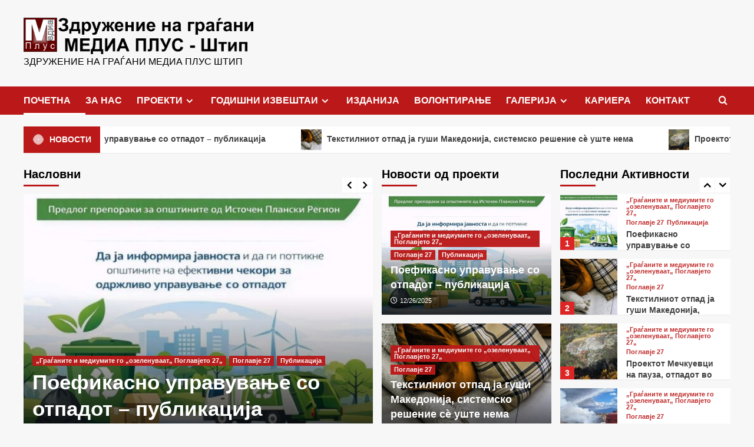

--- FILE ---
content_type: text/html; charset=UTF-8
request_url: https://mediaplus.org.mk/page/4/
body_size: 17917
content:
<!doctype html>
<html lang="mk-MK">

<head>
  <meta charset="UTF-8">
  <meta name="viewport" content="width=device-width, initial-scale=1">
  <link rel="profile" href="https://gmpg.org/xfn/11">
  <title>Страница 4 &#8211; Здружение на Граѓани Медиа Плус Штип</title>
<meta name='robots' content='max-image-preview:large' />
<link rel='preload' href='https://fonts.googleapis.com/css?family=Source%2BSans%2BPro%3A400%2C700%7CLato%3A400%2C700&#038;subset=latin&#038;display=swap' as='style' onload="this.onload=null;this.rel='stylesheet'" type='text/css' media='all' crossorigin='anonymous'>
<link rel='preconnect' href='https://fonts.googleapis.com' crossorigin='anonymous'>
<link rel='preconnect' href='https://fonts.gstatic.com' crossorigin='anonymous'>
<link rel='dns-prefetch' href='//stats.wp.com' />
<link rel='dns-prefetch' href='//fonts.googleapis.com' />
<link rel='dns-prefetch' href='//v0.wordpress.com' />
<link rel='preconnect' href='https://fonts.googleapis.com' />
<link rel='preconnect' href='https://fonts.gstatic.com' />
<link rel="alternate" type="application/rss+xml" title=" &raquo; Фид" href="https://mediaplus.org.mk/feed/" />
<script type="text/javascript">
window._wpemojiSettings = {"baseUrl":"https:\/\/s.w.org\/images\/core\/emoji\/14.0.0\/72x72\/","ext":".png","svgUrl":"https:\/\/s.w.org\/images\/core\/emoji\/14.0.0\/svg\/","svgExt":".svg","source":{"concatemoji":"https:\/\/mediaplus.org.mk\/wp-includes\/js\/wp-emoji-release.min.js?ver=6.2.8"}};
/*! This file is auto-generated */
!function(e,a,t){var n,r,o,i=a.createElement("canvas"),p=i.getContext&&i.getContext("2d");function s(e,t){p.clearRect(0,0,i.width,i.height),p.fillText(e,0,0);e=i.toDataURL();return p.clearRect(0,0,i.width,i.height),p.fillText(t,0,0),e===i.toDataURL()}function c(e){var t=a.createElement("script");t.src=e,t.defer=t.type="text/javascript",a.getElementsByTagName("head")[0].appendChild(t)}for(o=Array("flag","emoji"),t.supports={everything:!0,everythingExceptFlag:!0},r=0;r<o.length;r++)t.supports[o[r]]=function(e){if(p&&p.fillText)switch(p.textBaseline="top",p.font="600 32px Arial",e){case"flag":return s("\ud83c\udff3\ufe0f\u200d\u26a7\ufe0f","\ud83c\udff3\ufe0f\u200b\u26a7\ufe0f")?!1:!s("\ud83c\uddfa\ud83c\uddf3","\ud83c\uddfa\u200b\ud83c\uddf3")&&!s("\ud83c\udff4\udb40\udc67\udb40\udc62\udb40\udc65\udb40\udc6e\udb40\udc67\udb40\udc7f","\ud83c\udff4\u200b\udb40\udc67\u200b\udb40\udc62\u200b\udb40\udc65\u200b\udb40\udc6e\u200b\udb40\udc67\u200b\udb40\udc7f");case"emoji":return!s("\ud83e\udef1\ud83c\udffb\u200d\ud83e\udef2\ud83c\udfff","\ud83e\udef1\ud83c\udffb\u200b\ud83e\udef2\ud83c\udfff")}return!1}(o[r]),t.supports.everything=t.supports.everything&&t.supports[o[r]],"flag"!==o[r]&&(t.supports.everythingExceptFlag=t.supports.everythingExceptFlag&&t.supports[o[r]]);t.supports.everythingExceptFlag=t.supports.everythingExceptFlag&&!t.supports.flag,t.DOMReady=!1,t.readyCallback=function(){t.DOMReady=!0},t.supports.everything||(n=function(){t.readyCallback()},a.addEventListener?(a.addEventListener("DOMContentLoaded",n,!1),e.addEventListener("load",n,!1)):(e.attachEvent("onload",n),a.attachEvent("onreadystatechange",function(){"complete"===a.readyState&&t.readyCallback()})),(e=t.source||{}).concatemoji?c(e.concatemoji):e.wpemoji&&e.twemoji&&(c(e.twemoji),c(e.wpemoji)))}(window,document,window._wpemojiSettings);
</script>
<style type="text/css">
img.wp-smiley,
img.emoji {
	display: inline !important;
	border: none !important;
	box-shadow: none !important;
	height: 1em !important;
	width: 1em !important;
	margin: 0 0.07em !important;
	vertical-align: -0.1em !important;
	background: none !important;
	padding: 0 !important;
}
</style>
	<link rel='stylesheet' id='wp-block-library-css' href='https://mediaplus.org.mk/wp-includes/css/dist/block-library/style.min.css?ver=6.2.8' type='text/css' media='all' />
<style id='wp-block-library-inline-css' type='text/css'>
.has-text-align-justify{text-align:justify;}
</style>
<style id='wp-block-library-theme-inline-css' type='text/css'>
.wp-block-audio figcaption{color:#555;font-size:13px;text-align:center}.is-dark-theme .wp-block-audio figcaption{color:hsla(0,0%,100%,.65)}.wp-block-audio{margin:0 0 1em}.wp-block-code{border:1px solid #ccc;border-radius:4px;font-family:Menlo,Consolas,monaco,monospace;padding:.8em 1em}.wp-block-embed figcaption{color:#555;font-size:13px;text-align:center}.is-dark-theme .wp-block-embed figcaption{color:hsla(0,0%,100%,.65)}.wp-block-embed{margin:0 0 1em}.blocks-gallery-caption{color:#555;font-size:13px;text-align:center}.is-dark-theme .blocks-gallery-caption{color:hsla(0,0%,100%,.65)}.wp-block-image figcaption{color:#555;font-size:13px;text-align:center}.is-dark-theme .wp-block-image figcaption{color:hsla(0,0%,100%,.65)}.wp-block-image{margin:0 0 1em}.wp-block-pullquote{border-bottom:4px solid;border-top:4px solid;color:currentColor;margin-bottom:1.75em}.wp-block-pullquote cite,.wp-block-pullquote footer,.wp-block-pullquote__citation{color:currentColor;font-size:.8125em;font-style:normal;text-transform:uppercase}.wp-block-quote{border-left:.25em solid;margin:0 0 1.75em;padding-left:1em}.wp-block-quote cite,.wp-block-quote footer{color:currentColor;font-size:.8125em;font-style:normal;position:relative}.wp-block-quote.has-text-align-right{border-left:none;border-right:.25em solid;padding-left:0;padding-right:1em}.wp-block-quote.has-text-align-center{border:none;padding-left:0}.wp-block-quote.is-large,.wp-block-quote.is-style-large,.wp-block-quote.is-style-plain{border:none}.wp-block-search .wp-block-search__label{font-weight:700}.wp-block-search__button{border:1px solid #ccc;padding:.375em .625em}:where(.wp-block-group.has-background){padding:1.25em 2.375em}.wp-block-separator.has-css-opacity{opacity:.4}.wp-block-separator{border:none;border-bottom:2px solid;margin-left:auto;margin-right:auto}.wp-block-separator.has-alpha-channel-opacity{opacity:1}.wp-block-separator:not(.is-style-wide):not(.is-style-dots){width:100px}.wp-block-separator.has-background:not(.is-style-dots){border-bottom:none;height:1px}.wp-block-separator.has-background:not(.is-style-wide):not(.is-style-dots){height:2px}.wp-block-table{margin:0 0 1em}.wp-block-table td,.wp-block-table th{word-break:normal}.wp-block-table figcaption{color:#555;font-size:13px;text-align:center}.is-dark-theme .wp-block-table figcaption{color:hsla(0,0%,100%,.65)}.wp-block-video figcaption{color:#555;font-size:13px;text-align:center}.is-dark-theme .wp-block-video figcaption{color:hsla(0,0%,100%,.65)}.wp-block-video{margin:0 0 1em}.wp-block-template-part.has-background{margin-bottom:0;margin-top:0;padding:1.25em 2.375em}
</style>
<link rel='stylesheet' id='jetpack-videopress-video-block-view-css' href='https://mediaplus.org.mk/wp-content/plugins/jetpack/jetpack_vendor/automattic/jetpack-videopress/build/block-editor/blocks/video/view.css?minify=false&#038;ver=317afd605f368082816f' type='text/css' media='all' />
<link rel='stylesheet' id='mediaelement-css' href='https://mediaplus.org.mk/wp-includes/js/mediaelement/mediaelementplayer-legacy.min.css?ver=4.2.17' type='text/css' media='all' />
<link rel='stylesheet' id='wp-mediaelement-css' href='https://mediaplus.org.mk/wp-includes/js/mediaelement/wp-mediaelement.min.css?ver=6.2.8' type='text/css' media='all' />
<style id='global-styles-inline-css' type='text/css'>
body{--wp--preset--color--black: #000000;--wp--preset--color--cyan-bluish-gray: #abb8c3;--wp--preset--color--white: #ffffff;--wp--preset--color--pale-pink: #f78da7;--wp--preset--color--vivid-red: #cf2e2e;--wp--preset--color--luminous-vivid-orange: #ff6900;--wp--preset--color--luminous-vivid-amber: #fcb900;--wp--preset--color--light-green-cyan: #7bdcb5;--wp--preset--color--vivid-green-cyan: #00d084;--wp--preset--color--pale-cyan-blue: #8ed1fc;--wp--preset--color--vivid-cyan-blue: #0693e3;--wp--preset--color--vivid-purple: #9b51e0;--wp--preset--gradient--vivid-cyan-blue-to-vivid-purple: linear-gradient(135deg,rgba(6,147,227,1) 0%,rgb(155,81,224) 100%);--wp--preset--gradient--light-green-cyan-to-vivid-green-cyan: linear-gradient(135deg,rgb(122,220,180) 0%,rgb(0,208,130) 100%);--wp--preset--gradient--luminous-vivid-amber-to-luminous-vivid-orange: linear-gradient(135deg,rgba(252,185,0,1) 0%,rgba(255,105,0,1) 100%);--wp--preset--gradient--luminous-vivid-orange-to-vivid-red: linear-gradient(135deg,rgba(255,105,0,1) 0%,rgb(207,46,46) 100%);--wp--preset--gradient--very-light-gray-to-cyan-bluish-gray: linear-gradient(135deg,rgb(238,238,238) 0%,rgb(169,184,195) 100%);--wp--preset--gradient--cool-to-warm-spectrum: linear-gradient(135deg,rgb(74,234,220) 0%,rgb(151,120,209) 20%,rgb(207,42,186) 40%,rgb(238,44,130) 60%,rgb(251,105,98) 80%,rgb(254,248,76) 100%);--wp--preset--gradient--blush-light-purple: linear-gradient(135deg,rgb(255,206,236) 0%,rgb(152,150,240) 100%);--wp--preset--gradient--blush-bordeaux: linear-gradient(135deg,rgb(254,205,165) 0%,rgb(254,45,45) 50%,rgb(107,0,62) 100%);--wp--preset--gradient--luminous-dusk: linear-gradient(135deg,rgb(255,203,112) 0%,rgb(199,81,192) 50%,rgb(65,88,208) 100%);--wp--preset--gradient--pale-ocean: linear-gradient(135deg,rgb(255,245,203) 0%,rgb(182,227,212) 50%,rgb(51,167,181) 100%);--wp--preset--gradient--electric-grass: linear-gradient(135deg,rgb(202,248,128) 0%,rgb(113,206,126) 100%);--wp--preset--gradient--midnight: linear-gradient(135deg,rgb(2,3,129) 0%,rgb(40,116,252) 100%);--wp--preset--duotone--dark-grayscale: url('#wp-duotone-dark-grayscale');--wp--preset--duotone--grayscale: url('#wp-duotone-grayscale');--wp--preset--duotone--purple-yellow: url('#wp-duotone-purple-yellow');--wp--preset--duotone--blue-red: url('#wp-duotone-blue-red');--wp--preset--duotone--midnight: url('#wp-duotone-midnight');--wp--preset--duotone--magenta-yellow: url('#wp-duotone-magenta-yellow');--wp--preset--duotone--purple-green: url('#wp-duotone-purple-green');--wp--preset--duotone--blue-orange: url('#wp-duotone-blue-orange');--wp--preset--font-size--small: 13px;--wp--preset--font-size--medium: 20px;--wp--preset--font-size--large: 36px;--wp--preset--font-size--x-large: 42px;--wp--preset--spacing--20: 0.44rem;--wp--preset--spacing--30: 0.67rem;--wp--preset--spacing--40: 1rem;--wp--preset--spacing--50: 1.5rem;--wp--preset--spacing--60: 2.25rem;--wp--preset--spacing--70: 3.38rem;--wp--preset--spacing--80: 5.06rem;--wp--preset--shadow--natural: 6px 6px 9px rgba(0, 0, 0, 0.2);--wp--preset--shadow--deep: 12px 12px 50px rgba(0, 0, 0, 0.4);--wp--preset--shadow--sharp: 6px 6px 0px rgba(0, 0, 0, 0.2);--wp--preset--shadow--outlined: 6px 6px 0px -3px rgba(255, 255, 255, 1), 6px 6px rgba(0, 0, 0, 1);--wp--preset--shadow--crisp: 6px 6px 0px rgba(0, 0, 0, 1);}body { margin: 0;--wp--style--global--content-size: 800px;--wp--style--global--wide-size: 1200px; }.wp-site-blocks > .alignleft { float: left; margin-right: 2em; }.wp-site-blocks > .alignright { float: right; margin-left: 2em; }.wp-site-blocks > .aligncenter { justify-content: center; margin-left: auto; margin-right: auto; }.wp-site-blocks > * { margin-block-start: 0; margin-block-end: 0; }.wp-site-blocks > * + * { margin-block-start: 24px; }body { --wp--style--block-gap: 24px; }body .is-layout-flow > *{margin-block-start: 0;margin-block-end: 0;}body .is-layout-flow > * + *{margin-block-start: 24px;margin-block-end: 0;}body .is-layout-constrained > *{margin-block-start: 0;margin-block-end: 0;}body .is-layout-constrained > * + *{margin-block-start: 24px;margin-block-end: 0;}body .is-layout-flex{gap: 24px;}body .is-layout-flow > .alignleft{float: left;margin-inline-start: 0;margin-inline-end: 2em;}body .is-layout-flow > .alignright{float: right;margin-inline-start: 2em;margin-inline-end: 0;}body .is-layout-flow > .aligncenter{margin-left: auto !important;margin-right: auto !important;}body .is-layout-constrained > .alignleft{float: left;margin-inline-start: 0;margin-inline-end: 2em;}body .is-layout-constrained > .alignright{float: right;margin-inline-start: 2em;margin-inline-end: 0;}body .is-layout-constrained > .aligncenter{margin-left: auto !important;margin-right: auto !important;}body .is-layout-constrained > :where(:not(.alignleft):not(.alignright):not(.alignfull)){max-width: var(--wp--style--global--content-size);margin-left: auto !important;margin-right: auto !important;}body .is-layout-constrained > .alignwide{max-width: var(--wp--style--global--wide-size);}body .is-layout-flex{display: flex;}body .is-layout-flex{flex-wrap: wrap;align-items: center;}body .is-layout-flex > *{margin: 0;}body{padding-top: 0px;padding-right: 0px;padding-bottom: 0px;padding-left: 0px;}a:where(:not(.wp-element-button)){text-decoration: none;}.wp-element-button, .wp-block-button__link{background-color: #32373c;border-radius: 0;border-width: 0;color: #fff;font-family: inherit;font-size: inherit;line-height: inherit;padding: calc(0.667em + 2px) calc(1.333em + 2px);text-decoration: none;}.has-black-color{color: var(--wp--preset--color--black) !important;}.has-cyan-bluish-gray-color{color: var(--wp--preset--color--cyan-bluish-gray) !important;}.has-white-color{color: var(--wp--preset--color--white) !important;}.has-pale-pink-color{color: var(--wp--preset--color--pale-pink) !important;}.has-vivid-red-color{color: var(--wp--preset--color--vivid-red) !important;}.has-luminous-vivid-orange-color{color: var(--wp--preset--color--luminous-vivid-orange) !important;}.has-luminous-vivid-amber-color{color: var(--wp--preset--color--luminous-vivid-amber) !important;}.has-light-green-cyan-color{color: var(--wp--preset--color--light-green-cyan) !important;}.has-vivid-green-cyan-color{color: var(--wp--preset--color--vivid-green-cyan) !important;}.has-pale-cyan-blue-color{color: var(--wp--preset--color--pale-cyan-blue) !important;}.has-vivid-cyan-blue-color{color: var(--wp--preset--color--vivid-cyan-blue) !important;}.has-vivid-purple-color{color: var(--wp--preset--color--vivid-purple) !important;}.has-black-background-color{background-color: var(--wp--preset--color--black) !important;}.has-cyan-bluish-gray-background-color{background-color: var(--wp--preset--color--cyan-bluish-gray) !important;}.has-white-background-color{background-color: var(--wp--preset--color--white) !important;}.has-pale-pink-background-color{background-color: var(--wp--preset--color--pale-pink) !important;}.has-vivid-red-background-color{background-color: var(--wp--preset--color--vivid-red) !important;}.has-luminous-vivid-orange-background-color{background-color: var(--wp--preset--color--luminous-vivid-orange) !important;}.has-luminous-vivid-amber-background-color{background-color: var(--wp--preset--color--luminous-vivid-amber) !important;}.has-light-green-cyan-background-color{background-color: var(--wp--preset--color--light-green-cyan) !important;}.has-vivid-green-cyan-background-color{background-color: var(--wp--preset--color--vivid-green-cyan) !important;}.has-pale-cyan-blue-background-color{background-color: var(--wp--preset--color--pale-cyan-blue) !important;}.has-vivid-cyan-blue-background-color{background-color: var(--wp--preset--color--vivid-cyan-blue) !important;}.has-vivid-purple-background-color{background-color: var(--wp--preset--color--vivid-purple) !important;}.has-black-border-color{border-color: var(--wp--preset--color--black) !important;}.has-cyan-bluish-gray-border-color{border-color: var(--wp--preset--color--cyan-bluish-gray) !important;}.has-white-border-color{border-color: var(--wp--preset--color--white) !important;}.has-pale-pink-border-color{border-color: var(--wp--preset--color--pale-pink) !important;}.has-vivid-red-border-color{border-color: var(--wp--preset--color--vivid-red) !important;}.has-luminous-vivid-orange-border-color{border-color: var(--wp--preset--color--luminous-vivid-orange) !important;}.has-luminous-vivid-amber-border-color{border-color: var(--wp--preset--color--luminous-vivid-amber) !important;}.has-light-green-cyan-border-color{border-color: var(--wp--preset--color--light-green-cyan) !important;}.has-vivid-green-cyan-border-color{border-color: var(--wp--preset--color--vivid-green-cyan) !important;}.has-pale-cyan-blue-border-color{border-color: var(--wp--preset--color--pale-cyan-blue) !important;}.has-vivid-cyan-blue-border-color{border-color: var(--wp--preset--color--vivid-cyan-blue) !important;}.has-vivid-purple-border-color{border-color: var(--wp--preset--color--vivid-purple) !important;}.has-vivid-cyan-blue-to-vivid-purple-gradient-background{background: var(--wp--preset--gradient--vivid-cyan-blue-to-vivid-purple) !important;}.has-light-green-cyan-to-vivid-green-cyan-gradient-background{background: var(--wp--preset--gradient--light-green-cyan-to-vivid-green-cyan) !important;}.has-luminous-vivid-amber-to-luminous-vivid-orange-gradient-background{background: var(--wp--preset--gradient--luminous-vivid-amber-to-luminous-vivid-orange) !important;}.has-luminous-vivid-orange-to-vivid-red-gradient-background{background: var(--wp--preset--gradient--luminous-vivid-orange-to-vivid-red) !important;}.has-very-light-gray-to-cyan-bluish-gray-gradient-background{background: var(--wp--preset--gradient--very-light-gray-to-cyan-bluish-gray) !important;}.has-cool-to-warm-spectrum-gradient-background{background: var(--wp--preset--gradient--cool-to-warm-spectrum) !important;}.has-blush-light-purple-gradient-background{background: var(--wp--preset--gradient--blush-light-purple) !important;}.has-blush-bordeaux-gradient-background{background: var(--wp--preset--gradient--blush-bordeaux) !important;}.has-luminous-dusk-gradient-background{background: var(--wp--preset--gradient--luminous-dusk) !important;}.has-pale-ocean-gradient-background{background: var(--wp--preset--gradient--pale-ocean) !important;}.has-electric-grass-gradient-background{background: var(--wp--preset--gradient--electric-grass) !important;}.has-midnight-gradient-background{background: var(--wp--preset--gradient--midnight) !important;}.has-small-font-size{font-size: var(--wp--preset--font-size--small) !important;}.has-medium-font-size{font-size: var(--wp--preset--font-size--medium) !important;}.has-large-font-size{font-size: var(--wp--preset--font-size--large) !important;}.has-x-large-font-size{font-size: var(--wp--preset--font-size--x-large) !important;}
.wp-block-navigation a:where(:not(.wp-element-button)){color: inherit;}
.wp-block-pullquote{font-size: 1.5em;line-height: 1.6;}
.wp-block-button .wp-block-button__link{border-radius: 0;}
.wp-block-heading{line-height: 1.3;}
</style>
<link rel='stylesheet' id='covernews-google-fonts-css' href='https://fonts.googleapis.com/css?family=Source%2BSans%2BPro%3A400%2C700%7CLato%3A400%2C700&#038;subset=latin&#038;display=swap' type='text/css' media='all' />
<link rel='stylesheet' id='covernews-icons-css' href='https://mediaplus.org.mk/wp-content/themes/covernews/assets/icons/style.css?ver=6.2.8' type='text/css' media='all' />
<link rel='stylesheet' id='bootstrap-css' href='https://mediaplus.org.mk/wp-content/themes/covernews/assets/bootstrap/css/bootstrap.min.css?ver=6.2.8' type='text/css' media='all' />
<link rel='stylesheet' id='covernews-style-css' href='https://mediaplus.org.mk/wp-content/themes/covernews/style.min.css?ver=6.0.4' type='text/css' media='all' />
<link rel='stylesheet' id='slick-css' href='https://mediaplus.org.mk/wp-content/themes/covernews/assets/slick/css/slick.css?ver=6.0.4' type='text/css' media='all' />
<link rel='stylesheet' id='jetpack_css-css' href='https://mediaplus.org.mk/wp-content/plugins/jetpack/css/jetpack.css?ver=12.1.2' type='text/css' media='all' />
<script type='text/javascript' src='https://mediaplus.org.mk/wp-includes/js/jquery/jquery.min.js?ver=3.6.4' id='jquery-core-js'></script>
<script type='text/javascript' src='https://mediaplus.org.mk/wp-includes/js/jquery/jquery-migrate.min.js?ver=3.4.0' id='jquery-migrate-js'></script>
<link rel="https://api.w.org/" href="https://mediaplus.org.mk/wp-json/" /><link rel="EditURI" type="application/rsd+xml" title="RSD" href="https://mediaplus.org.mk/xmlrpc.php?rsd" />
<link rel="wlwmanifest" type="application/wlwmanifest+xml" href="https://mediaplus.org.mk/wp-includes/wlwmanifest.xml" />
<meta name="generator" content="WordPress 6.2.8" />
<link rel='shortlink' href='https://wp.me/a7i5A' />
	<style>img#wpstats{display:none}</style>
		        <style type="text/css">
                        .site-title a,
            .site-header .site-branding .site-title a:visited,
            .site-header .site-branding .site-title a:hover,
            .site-description {
                color: #000000            }

            body.aft-dark-mode .site-title a,
      body.aft-dark-mode .site-header .site-branding .site-title a:visited,
      body.aft-dark-mode .site-header .site-branding .site-title a:hover,
      body.aft-dark-mode .site-description {
        color: #ffffff;
      }

            .site-branding .site-title {
                font-size: 48px;
            }

            @media only screen and (max-width: 640px) {
                .header-layout-3 .site-header .site-branding .site-title,
                .site-branding .site-title {
                    font-size: 60px;

                }
              }   

           @media only screen and (max-width: 375px) {
               .header-layout-3 .site-header .site-branding .site-title,
               .site-branding .site-title {
                        font-size: 50px;

                    }
                }
                
                    .elementor-template-full-width .elementor-section.elementor-section-full_width > .elementor-container,
        .elementor-template-full-width .elementor-section.elementor-section-boxed > .elementor-container{
            max-width: 1200px;
        }
        @media (min-width: 1600px){
            .elementor-template-full-width .elementor-section.elementor-section-full_width > .elementor-container,
            .elementor-template-full-width .elementor-section.elementor-section-boxed > .elementor-container{
                max-width: 1600px;
            }
        }
        
        .align-content-left .elementor-section-stretched,
        .align-content-right .elementor-section-stretched {
            max-width: 100%;
            left: 0 !important;
        }


        </style>
        
<!-- Jetpack Open Graph Tags -->
<meta property="og:type" content="website" />
<meta property="og:title" content="(no title)" />
<meta property="og:description" content="Здружение на Граѓани Медиа Плус Штип" />
<meta property="og:url" content="https://mediaplus.org.mk/" />
<meta property="og:image" content="https://mediaplus.org.mk/wp-content/uploads/2017/05/cropped-512.png" />
<meta property="og:image:width" content="512" />
<meta property="og:image:height" content="512" />
<meta property="og:image:alt" content="" />
<meta property="og:locale" content="mk_MK" />

<!-- End Jetpack Open Graph Tags -->
<link rel="icon" href="https://mediaplus.org.mk/wp-content/uploads/2017/05/cropped-512-32x32.png" sizes="32x32" />
<link rel="icon" href="https://mediaplus.org.mk/wp-content/uploads/2017/05/cropped-512-192x192.png" sizes="192x192" />
<link rel="apple-touch-icon" href="https://mediaplus.org.mk/wp-content/uploads/2017/05/cropped-512-180x180.png" />
<meta name="msapplication-TileImage" content="https://mediaplus.org.mk/wp-content/uploads/2017/05/cropped-512-270x270.png" />
</head>

<body data-rsssl=1 class="home blog paged wp-custom-logo wp-embed-responsive paged-4 hfeed default-content-layout archive-layout-grid scrollup-sticky-header aft-sticky-header aft-sticky-sidebar default aft-container-default aft-main-banner-slider-editors-picks-trending header-image-default align-content-left aft-and">
  <svg xmlns="http://www.w3.org/2000/svg" viewBox="0 0 0 0" width="0" height="0" focusable="false" role="none" style="visibility: hidden; position: absolute; left: -9999px; overflow: hidden;" ><defs><filter id="wp-duotone-dark-grayscale"><feColorMatrix color-interpolation-filters="sRGB" type="matrix" values=" .299 .587 .114 0 0 .299 .587 .114 0 0 .299 .587 .114 0 0 .299 .587 .114 0 0 " /><feComponentTransfer color-interpolation-filters="sRGB" ><feFuncR type="table" tableValues="0 0.49803921568627" /><feFuncG type="table" tableValues="0 0.49803921568627" /><feFuncB type="table" tableValues="0 0.49803921568627" /><feFuncA type="table" tableValues="1 1" /></feComponentTransfer><feComposite in2="SourceGraphic" operator="in" /></filter></defs></svg><svg xmlns="http://www.w3.org/2000/svg" viewBox="0 0 0 0" width="0" height="0" focusable="false" role="none" style="visibility: hidden; position: absolute; left: -9999px; overflow: hidden;" ><defs><filter id="wp-duotone-grayscale"><feColorMatrix color-interpolation-filters="sRGB" type="matrix" values=" .299 .587 .114 0 0 .299 .587 .114 0 0 .299 .587 .114 0 0 .299 .587 .114 0 0 " /><feComponentTransfer color-interpolation-filters="sRGB" ><feFuncR type="table" tableValues="0 1" /><feFuncG type="table" tableValues="0 1" /><feFuncB type="table" tableValues="0 1" /><feFuncA type="table" tableValues="1 1" /></feComponentTransfer><feComposite in2="SourceGraphic" operator="in" /></filter></defs></svg><svg xmlns="http://www.w3.org/2000/svg" viewBox="0 0 0 0" width="0" height="0" focusable="false" role="none" style="visibility: hidden; position: absolute; left: -9999px; overflow: hidden;" ><defs><filter id="wp-duotone-purple-yellow"><feColorMatrix color-interpolation-filters="sRGB" type="matrix" values=" .299 .587 .114 0 0 .299 .587 .114 0 0 .299 .587 .114 0 0 .299 .587 .114 0 0 " /><feComponentTransfer color-interpolation-filters="sRGB" ><feFuncR type="table" tableValues="0.54901960784314 0.98823529411765" /><feFuncG type="table" tableValues="0 1" /><feFuncB type="table" tableValues="0.71764705882353 0.25490196078431" /><feFuncA type="table" tableValues="1 1" /></feComponentTransfer><feComposite in2="SourceGraphic" operator="in" /></filter></defs></svg><svg xmlns="http://www.w3.org/2000/svg" viewBox="0 0 0 0" width="0" height="0" focusable="false" role="none" style="visibility: hidden; position: absolute; left: -9999px; overflow: hidden;" ><defs><filter id="wp-duotone-blue-red"><feColorMatrix color-interpolation-filters="sRGB" type="matrix" values=" .299 .587 .114 0 0 .299 .587 .114 0 0 .299 .587 .114 0 0 .299 .587 .114 0 0 " /><feComponentTransfer color-interpolation-filters="sRGB" ><feFuncR type="table" tableValues="0 1" /><feFuncG type="table" tableValues="0 0.27843137254902" /><feFuncB type="table" tableValues="0.5921568627451 0.27843137254902" /><feFuncA type="table" tableValues="1 1" /></feComponentTransfer><feComposite in2="SourceGraphic" operator="in" /></filter></defs></svg><svg xmlns="http://www.w3.org/2000/svg" viewBox="0 0 0 0" width="0" height="0" focusable="false" role="none" style="visibility: hidden; position: absolute; left: -9999px; overflow: hidden;" ><defs><filter id="wp-duotone-midnight"><feColorMatrix color-interpolation-filters="sRGB" type="matrix" values=" .299 .587 .114 0 0 .299 .587 .114 0 0 .299 .587 .114 0 0 .299 .587 .114 0 0 " /><feComponentTransfer color-interpolation-filters="sRGB" ><feFuncR type="table" tableValues="0 0" /><feFuncG type="table" tableValues="0 0.64705882352941" /><feFuncB type="table" tableValues="0 1" /><feFuncA type="table" tableValues="1 1" /></feComponentTransfer><feComposite in2="SourceGraphic" operator="in" /></filter></defs></svg><svg xmlns="http://www.w3.org/2000/svg" viewBox="0 0 0 0" width="0" height="0" focusable="false" role="none" style="visibility: hidden; position: absolute; left: -9999px; overflow: hidden;" ><defs><filter id="wp-duotone-magenta-yellow"><feColorMatrix color-interpolation-filters="sRGB" type="matrix" values=" .299 .587 .114 0 0 .299 .587 .114 0 0 .299 .587 .114 0 0 .299 .587 .114 0 0 " /><feComponentTransfer color-interpolation-filters="sRGB" ><feFuncR type="table" tableValues="0.78039215686275 1" /><feFuncG type="table" tableValues="0 0.94901960784314" /><feFuncB type="table" tableValues="0.35294117647059 0.47058823529412" /><feFuncA type="table" tableValues="1 1" /></feComponentTransfer><feComposite in2="SourceGraphic" operator="in" /></filter></defs></svg><svg xmlns="http://www.w3.org/2000/svg" viewBox="0 0 0 0" width="0" height="0" focusable="false" role="none" style="visibility: hidden; position: absolute; left: -9999px; overflow: hidden;" ><defs><filter id="wp-duotone-purple-green"><feColorMatrix color-interpolation-filters="sRGB" type="matrix" values=" .299 .587 .114 0 0 .299 .587 .114 0 0 .299 .587 .114 0 0 .299 .587 .114 0 0 " /><feComponentTransfer color-interpolation-filters="sRGB" ><feFuncR type="table" tableValues="0.65098039215686 0.40392156862745" /><feFuncG type="table" tableValues="0 1" /><feFuncB type="table" tableValues="0.44705882352941 0.4" /><feFuncA type="table" tableValues="1 1" /></feComponentTransfer><feComposite in2="SourceGraphic" operator="in" /></filter></defs></svg><svg xmlns="http://www.w3.org/2000/svg" viewBox="0 0 0 0" width="0" height="0" focusable="false" role="none" style="visibility: hidden; position: absolute; left: -9999px; overflow: hidden;" ><defs><filter id="wp-duotone-blue-orange"><feColorMatrix color-interpolation-filters="sRGB" type="matrix" values=" .299 .587 .114 0 0 .299 .587 .114 0 0 .299 .587 .114 0 0 .299 .587 .114 0 0 " /><feComponentTransfer color-interpolation-filters="sRGB" ><feFuncR type="table" tableValues="0.098039215686275 1" /><feFuncG type="table" tableValues="0 0.66274509803922" /><feFuncB type="table" tableValues="0.84705882352941 0.41960784313725" /><feFuncA type="table" tableValues="1 1" /></feComponentTransfer><feComposite in2="SourceGraphic" operator="in" /></filter></defs></svg>
  
  <div id="page" class="site">
    <a class="skip-link screen-reader-text" href="#content">Skip to content</a>

    <div class="header-layout-1">
      <div class="top-masthead">

      <div class="container">
        <div class="row">
                            </div>
      </div>
    </div> <!--    Topbar Ends-->
    <header id="masthead" class="site-header">
        <div class="masthead-banner " >
      <div class="container">
        <div class="row">
          <div class="col-md-4">
            <div class="site-branding">
              <a href="https://mediaplus.org.mk/" class="custom-logo-link" rel="home"><img width="2027" height="322" src="https://mediaplus.org.mk/wp-content/uploads/2018/10/cropped-logo-mediaplus-web.png" class="custom-logo" alt="cropped-logo-mediaplus-web.png" decoding="async" srcset="https://mediaplus.org.mk/wp-content/uploads/2018/10/cropped-logo-mediaplus-web.png 2027w, https://mediaplus.org.mk/wp-content/uploads/2018/10/cropped-logo-mediaplus-web-300x48.png 300w, https://mediaplus.org.mk/wp-content/uploads/2018/10/cropped-logo-mediaplus-web-768x122.png 768w, https://mediaplus.org.mk/wp-content/uploads/2018/10/cropped-logo-mediaplus-web-1024x163.png 1024w, https://mediaplus.org.mk/wp-content/uploads/2018/10/cropped-logo-mediaplus-web-346x55.png 346w" sizes="(max-width: 2027px) 100vw, 2027px" loading="lazy" /></a>                <h1 class="site-title font-family-1">
                  <a href="https://mediaplus.org.mk/" rel="home"></a>
                </h1>
              
                              <p class="site-description">Здружение на Граѓани Медиа Плус Штип</p>
                          </div>
          </div>
          <div class="col-md-8">
                      </div>
        </div>
      </div>
    </div>
    <nav id="site-navigation" class="main-navigation">
      <div class="container">
        <div class="row">
          <div class="kol-12">
            <div class="navigation-container">

              <div class="main-navigation-container-items-wrapper">

                <span class="toggle-menu">
                  <a
                    href="#"
                    class="aft-void-menu"
                    role="button"
                    aria-label="Toggle Primary Menu"
                    aria-controls="primary-menu" aria-expanded="false">
                    <span class="screen-reader-text">Primary Menu</span>
                    <i class="ham"></i>
                  </a>
                </span>
                <span class="af-mobile-site-title-wrap">
                  <a href="https://mediaplus.org.mk/" class="custom-logo-link" rel="home"><img width="2027" height="322" src="https://mediaplus.org.mk/wp-content/uploads/2018/10/cropped-logo-mediaplus-web.png" class="custom-logo" alt="cropped-logo-mediaplus-web.png" decoding="async" srcset="https://mediaplus.org.mk/wp-content/uploads/2018/10/cropped-logo-mediaplus-web.png 2027w, https://mediaplus.org.mk/wp-content/uploads/2018/10/cropped-logo-mediaplus-web-300x48.png 300w, https://mediaplus.org.mk/wp-content/uploads/2018/10/cropped-logo-mediaplus-web-768x122.png 768w, https://mediaplus.org.mk/wp-content/uploads/2018/10/cropped-logo-mediaplus-web-1024x163.png 1024w, https://mediaplus.org.mk/wp-content/uploads/2018/10/cropped-logo-mediaplus-web-346x55.png 346w" sizes="(max-width: 2027px) 100vw, 2027px" loading="lazy" /></a>                  <p class="site-title font-family-1">
                    <a href="https://mediaplus.org.mk/" rel="home"></a>
                  </p>
                </span>
                <div class="menu main-menu"><ul id="primary-menu" class="menu"><li id="menu-item-523" class="menu-item menu-item-type-custom menu-item-object-custom current-menu-item menu-item-home menu-item-523"><a href="https://mediaplus.org.mk/">ПОЧЕТНА</a></li>
<li id="menu-item-343" class="menu-item menu-item-type-custom menu-item-object-custom menu-item-343"><a href="https://mediaplus.org.mk/%d0%b7%d0%b0-%d0%bd%d0%b0%d1%81/">ЗА НАС</a></li>
<li id="menu-item-365" class="menu-item menu-item-type-custom menu-item-object-custom menu-item-has-children menu-item-365"><a href="#">ПРОЕКТИ</a>
<ul class="sub-menu">
	<li id="menu-item-3229" class="menu-item menu-item-type-custom menu-item-object-custom menu-item-has-children menu-item-3229"><a href="#">Релаизирани проекти</a>
	<ul class="sub-menu">
		<li id="menu-item-366" class="menu-item menu-item-type-custom menu-item-object-custom menu-item-has-children menu-item-366"><a href="https://mediaplus.org.mk/реализирани-проекти-моја-општина/">Реализирани проекти-Моја Општина</a>
		<ul class="sub-menu">
			<li id="menu-item-1016" class="menu-item menu-item-type-taxonomy menu-item-object-category menu-item-1016"><a href="https://mediaplus.org.mk/category/moja-opstina-2010/">Моја Општина 2010</a></li>
			<li id="menu-item-987" class="menu-item menu-item-type-taxonomy menu-item-object-category menu-item-987"><a href="https://mediaplus.org.mk/category/moja-opstina-2011/">Моја општина 2011</a></li>
			<li id="menu-item-1041" class="menu-item menu-item-type-taxonomy menu-item-object-category menu-item-1041"><a href="https://mediaplus.org.mk/category/moja-opstina-i-jas-graganinot/">Моја Општина и јас граѓанинот</a></li>
		</ul>
</li>
		<li id="menu-item-907" class="menu-item menu-item-type-taxonomy menu-item-object-category menu-item-907"><a href="https://mediaplus.org.mk/category/proekti/pismen-gragjanin/">Медиумски писмен граѓанин</a></li>
		<li id="menu-item-908" class="menu-item menu-item-type-taxonomy menu-item-object-category menu-item-908"><a href="https://mediaplus.org.mk/category/proekti/gragjansko-ucestvo-vo-programite-na-lokalna-vlast/">Граѓанско учество во програмите на локалната власт</a></li>
		<li id="menu-item-887" class="menu-item menu-item-type-taxonomy menu-item-object-category menu-item-887"><a href="https://mediaplus.org.mk/category/proekti/site-na-referendum/">Сите на референдум</a></li>
		<li id="menu-item-856" class="menu-item menu-item-type-custom menu-item-object-custom menu-item-856"><a href="https://mediaplus.org.mk/медиа-плус-го-истражува-работењет/">Под лупа &#8211; Трошењето на најзадолжените општини</a></li>
		<li id="menu-item-888" class="menu-item menu-item-type-taxonomy menu-item-object-category menu-item-888"><a href="https://mediaplus.org.mk/category/proekti/denovi-na-marginalizirani-umetnosti/">Денови на маргинализирани уметности</a></li>
		<li id="menu-item-1351" class="menu-item menu-item-type-taxonomy menu-item-object-category menu-item-1351"><a href="https://mediaplus.org.mk/category/proekti/bez-vrska-ne-e-sekogas-bezvrska/">„Без врска не е секогаш #безврска“</a></li>
		<li id="menu-item-1343" class="menu-item menu-item-type-taxonomy menu-item-object-category menu-item-has-children menu-item-1343"><a href="https://mediaplus.org.mk/category/proekti/zdruzeni-sme-pobezbedni-i-posigurni/">Здружени сме посигурни и побезбедни</a>
		<ul class="sub-menu">
			<li id="menu-item-1706" class="menu-item menu-item-type-custom menu-item-object-custom menu-item-1706"><a href="https://mediaplus.org.mk/wp-content/uploads/2020/04/%D0%97%D0%B0-%D0%BF%D1%80%D0%BE%D0%B5%D0%BA%D1%82%D0%BE%D1%82-%D0%A6%D0%B8%D0%B2%D0%B8%D0%BA%D0%B0-%D0%BC%D0%BE%D0%B1%D0%B8%D0%BB%D0%B8%D1%82%D0%B0%D1%81.pdf">За проектот</a></li>
		</ul>
</li>
		<li id="menu-item-1418" class="menu-item menu-item-type-taxonomy menu-item-object-category menu-item-1418"><a href="https://mediaplus.org.mk/category/proekti/reagiraj-na-vistinskoto-mesto/">Реагирај на вистинското место</a></li>
		<li id="menu-item-1518" class="menu-item menu-item-type-taxonomy menu-item-object-category menu-item-1518"><a href="https://mediaplus.org.mk/category/proekti/i-lokalnata-informiranost-e-test-za-eu/">И локалната информираност е тест за ЕУ</a></li>
		<li id="menu-item-1540" class="menu-item menu-item-type-taxonomy menu-item-object-category menu-item-1540"><a href="https://mediaplus.org.mk/category/proekti/podarok-pod-raka/">Подарок под рака</a></li>
		<li id="menu-item-1831" class="menu-item menu-item-type-taxonomy menu-item-object-category menu-item-1831"><a href="https://mediaplus.org.mk/category/proekti/kazi-za-drugite-da-znaat/">Кажи за другите да знаат</a></li>
		<li id="menu-item-2320" class="menu-item menu-item-type-taxonomy menu-item-object-category menu-item-2320"><a href="https://mediaplus.org.mk/category/proekti/dezinformacii/">Дезинформации</a></li>
		<li id="menu-item-2534" class="menu-item menu-item-type-taxonomy menu-item-object-category menu-item-2534"><a href="https://mediaplus.org.mk/category/%d1%83%d1%82%d0%be%d0%bf%d0%b8%d1%98%d0%b0-%d0%b7%d0%b5%d0%bb%d0%b5%d0%bd-%d0%b8%d1%81%d1%82%d0%be%d0%ba-%d0%b1%d0%b8%d1%81%d1%82%d1%80%d0%b8-%d0%b2%d0%be%d0%b4%d0%b8/">Утопија? Зелен исток, бистри води</a></li>
		<li id="menu-item-2572" class="menu-item menu-item-type-taxonomy menu-item-object-category menu-item-2572"><a href="https://mediaplus.org.mk/category/proekti/click-wisely-%d0%ba%d0%bb%d0%b8%d0%ba%d0%bd%d0%b8-%d0%bc%d1%83%d0%b4%d1%80%d0%be/">Click wisely/Кликни мудро</a></li>
		<li id="menu-item-3201" class="menu-item menu-item-type-taxonomy menu-item-object-category menu-item-3201"><a href="https://mediaplus.org.mk/category/proekti/inovativni-resenija-za-zelen-istok/">Иновативни решенија за зелен исток</a></li>
	</ul>
</li>
	<li id="menu-item-1443" class="menu-item menu-item-type-taxonomy menu-item-object-category menu-item-1443"><a href="https://mediaplus.org.mk/category/proekti/gragjanski-resursen-centar/">Граѓански ресурсен центар</a></li>
	<li id="menu-item-3456" class="menu-item menu-item-type-taxonomy menu-item-object-category menu-item-3456"><a href="https://mediaplus.org.mk/category/proekti/%d1%81%d0%b8%d0%b3%d1%83%d1%80%d0%bd%d0%b8-%d0%b2%d0%be-%d0%b2%d0%b8%d1%80%d1%82%d1%83%d0%b5%d0%bb%d0%bd%d0%b8%d0%be%d1%82-%d1%81%d0%b2%d0%b5%d1%82/">Сигурни во виртуелниот свет</a></li>
	<li id="menu-item-3512" class="menu-item menu-item-type-taxonomy menu-item-object-category menu-item-3512"><a href="https://mediaplus.org.mk/category/proekti/%d0%b1%d0%b5%d0%b7%d0%b1%d0%b5%d0%b4%d0%bd%d0%be%d1%81%d1%82%d0%b0-%d0%b5-%d0%bd%d0%b0%d1%88%d0%b5%d1%82%d0%be-%d0%bc%d0%be%d1%82%d0%be/">Безбедноста е нашето мото</a></li>
	<li id="menu-item-3822" class="menu-item menu-item-type-taxonomy menu-item-object-category menu-item-3822"><a href="https://mediaplus.org.mk/category/proekti/%d0%be%d0%bf%d1%88%d1%82%d0%b8%d0%bd%d0%b0-%d1%88%d1%82%d0%b8%d0%bf-%d0%bf%d0%be-%d0%bc%d0%b5%d1%80%d0%ba%d0%b0-%d0%bd%d0%b0-%d0%b3%d1%80%d0%b0%d1%93%d0%b0%d0%bd%d0%b8%d1%82%d0%b5/">„Општина Штип по мерка на граѓаните„</a></li>
	<li id="menu-item-3823" class="menu-item menu-item-type-taxonomy menu-item-object-category menu-item-3823"><a href="https://mediaplus.org.mk/category/proekti/%d0%b3%d1%80%d0%b0%d1%93%d0%b0%d0%bd%d0%b8%d1%82%d0%b5-%d0%b8-%d0%bc%d0%b5%d0%b4%d0%b8%d1%83%d0%bc%d0%b8%d1%82%d0%b5-%d0%b3%d0%be-%d0%be%d0%b7%d0%b5%d0%bb%d0%b5%d0%bd%d1%83%d0%b2/">„Граѓаните и медиумите го „озеленуваат„ Поглавјето 27„</a></li>
</ul>
</li>
<li id="menu-item-369" class="menu-item menu-item-type-custom menu-item-object-custom menu-item-has-children menu-item-369"><a href="#">ГОДИШНИ ИЗВЕШТАИ</a>
<ul class="sub-menu">
	<li id="menu-item-370" class="menu-item menu-item-type-custom menu-item-object-custom menu-item-370"><a href="https://mediaplus.org.mk/izvestaj2011/">Извештај за 2011 година</a></li>
	<li id="menu-item-371" class="menu-item menu-item-type-custom menu-item-object-custom menu-item-371"><a href="https://mediaplus.org.mk/izvestaj2015/">Извештај за 2015 година</a></li>
	<li id="menu-item-372" class="menu-item menu-item-type-custom menu-item-object-custom menu-item-372"><a href="https://mediaplus.org.mk/izvestaj2016/">Извештај за 2016 година</a></li>
	<li id="menu-item-1479" class="menu-item menu-item-type-post_type menu-item-object-page menu-item-1479"><a href="https://mediaplus.org.mk/%d0%b8%d0%b7%d0%b2%d0%b5%d1%88%d1%82%d0%b0%d1%98-%d0%b7%d0%b0-2017-%d0%b3%d0%be%d0%b4%d0%b8%d0%bd%d0%b0/">Извештај за 2017 година</a></li>
	<li id="menu-item-1471" class="menu-item menu-item-type-post_type menu-item-object-page menu-item-1471"><a href="https://mediaplus.org.mk/%d0%b8%d0%b7%d0%b2%d0%b5%d1%88%d1%82%d0%b0%d1%98-%d0%b7%d0%b0-2018-%d0%b3%d0%be%d0%b4%d0%b8%d0%bd%d0%b0/">Извештај за 2018 година</a></li>
	<li id="menu-item-3293" class="menu-item menu-item-type-post_type menu-item-object-post menu-item-3293"><a href="https://mediaplus.org.mk/3281/%d0%93%d0%9e%d0%94%d0%98%d0%a8%d0%95%d0%9d-%d0%9d%d0%90%d0%a0%d0%90%d0%a2%d0%98%d0%92%d0%95%d0%9d-%d0%98-%d0%a4%d0%98%d0%9d%d0%90%d0%9d%d0%a1%d0%98%d0%a1%d0%9a%d0%98-%d0%98%d0%97%d0%92%d0%95%d0%a8/">Извештај за 2020 година</a></li>
	<li id="menu-item-3441" class="menu-item menu-item-type-post_type menu-item-object-post menu-item-3441"><a href="https://mediaplus.org.mk/3438/%d0%98%d0%b7%d0%b2%d0%b5%d1%88%d1%82%d0%b0%d1%98-%d0%b7%d0%b0-2021-%d0%b3%d0%be%d0%b4%d0%b8%d0%bd%d0%b0/">Извештај за 2021 година</a></li>
	<li id="menu-item-3467" class="menu-item menu-item-type-post_type menu-item-object-post menu-item-3467"><a href="https://mediaplus.org.mk/3464/%d0%b8%d0%b7%d0%b2%d0%b5%d1%88%d1%82%d0%b0%d1%98-%d0%b7%d0%b0-2022-%d0%b3%d0%be%d0%b4%d0%b8%d0%bd%d0%b0/">Извештај за 2022 година</a></li>
	<li id="menu-item-3759" class="menu-item menu-item-type-post_type menu-item-object-post menu-item-3759"><a href="https://mediaplus.org.mk/3715/%d0%b8%d0%b7%d0%b2%d0%b5%d1%88%d1%82%d0%b0%d1%98-%d0%b7%d0%b0-2023-%d0%b3%d0%be%d0%b4%d0%b8%d0%bd%d0%b0/">Извештај за 2023 година</a></li>
	<li id="menu-item-3821" class="menu-item menu-item-type-post_type menu-item-object-post menu-item-3821"><a href="https://mediaplus.org.mk/3816/%d0%b8%d0%b7%d0%b2%d0%b5%d1%88%d1%82%d0%b0%d1%98-%d0%b7%d0%b0-2024-%d0%b3%d0%be%d0%b4%d0%b8%d0%bd%d0%b0/">Извештај за 2024 година</a></li>
</ul>
</li>
<li id="menu-item-2177" class="menu-item menu-item-type-taxonomy menu-item-object-category menu-item-2177"><a href="https://mediaplus.org.mk/category/%d0%b8%d0%b7%d0%b4%d0%b0%d0%bd%d0%b8%d1%98%d0%b0/">ИЗДАНИЈА</a></li>
<li id="menu-item-376" class="menu-item menu-item-type-custom menu-item-object-custom menu-item-376"><a href="https://mediaplus.org.mk/volontiranje">ВОЛОНТИРАЊЕ</a></li>
<li id="menu-item-922" class="menu-item menu-item-type-taxonomy menu-item-object-category menu-item-has-children menu-item-922"><a href="https://mediaplus.org.mk/category/gallery/">ГАЛЕРИЈА</a>
<ul class="sub-menu">
	<li id="menu-item-921" class="menu-item menu-item-type-taxonomy menu-item-object-category menu-item-921"><a href="https://mediaplus.org.mk/category/video/">ВИДЕО</a></li>
	<li id="menu-item-2167" class="menu-item menu-item-type-taxonomy menu-item-object-category menu-item-2167"><a href="https://mediaplus.org.mk/category/gallery/%d1%84%d0%be%d1%82%d0%be-%d0%b3%d0%b0%d0%bb%d0%b5%d1%80%d0%b8%d1%98%d0%b0/">ФОТО</a></li>
</ul>
</li>
<li id="menu-item-1606" class="menu-item menu-item-type-custom menu-item-object-custom menu-item-1606"><a href="https://mediaplus.org.mk/%d0%ba%d0%b0%d1%80%d0%b8%d0%b5%d1%80%d0%b0/">КАРИЕРА</a></li>
<li id="menu-item-3233" class="menu-item menu-item-type-post_type menu-item-object-page menu-item-3233"><a href="https://mediaplus.org.mk/%d0%ba%d0%be%d0%bd%d1%82%d0%b0%d0%ba%d1%82/">КОНТАКТ</a></li>
</ul></div>              </div>
              <div class="cart-search">

                <div class="af-search-wrap">
                  <div class="search-overlay">
                    <a href="#" title="Search" class="search-icon">
                      <i class="fa fa-search"></i>
                    </a>
                    <div class="af-search-form">
                      <form role="search" method="get" class="search-form" action="https://mediaplus.org.mk/">
				<label>
					<span class="screen-reader-text">Пребарувај за:</span>
					<input type="search" class="search-field" placeholder="Пребарувај &hellip;" value="" name="s" />
				</label>
				<input type="submit" class="search-submit" value="Пребарувај" />
			</form>                    </div>
                  </div>
                </div>
              </div>


            </div>
          </div>
        </div>
      </div>
    </nav>
  </header>
</div>


    <section class="af-blocks">

      <div class="container af-main-banner default-section-slider aft-banner-1 order-1">
        <div class="row">
                      <div class="banner-exclusive-posts-wrapper clearfix">

                
                <div class="exclusive-posts">
                    <div class="exclusive-now primary-color">
                        <div class="alert-spinner">
                            <div class="double-bounce1"></div>
                            <div class="double-bounce2"></div>
                        </div>
                        <strong>Новости</strong>
                    </div>
                    <div class="exclusive-slides" dir="ltr">
                                                <div class='marquee flash-slide-left' data-speed='80000' data-gap='0' data-duplicated='true' data-direction='left'>
                                                            <a href="https://mediaplus.org.mk/3893/%d0%bf%d0%be%d0%b5%d1%84%d0%b8%d0%ba%d0%b0%d1%81%d0%bd%d0%be-%d1%83%d0%bf%d1%80%d0%b0%d0%b2%d1%83%d0%b2%d0%b0%d1%9a%d0%b5-%d1%81%d0%be-%d0%be%d1%82%d0%bf%d0%b0%d0%b4%d0%be%d1%82-%d0%bf%d1%83%d0%b1/">
                                                                            <img src="https://mediaplus.org.mk/wp-content/uploads/2025/12/otpad-cover-150x150.jpg" alt="Поефикасно управување со отпадот &#8211; публикација">
                                                                        Поефикасно управување со отпадот &#8211; публикација                                </a>
                                                            <a href="https://mediaplus.org.mk/3859/%d1%82%d0%b5%d0%ba%d1%81%d1%82%d0%b8%d0%bb%d0%bd%d0%b8%d0%be%d1%82-%d0%be%d1%82%d0%bf%d0%b0%d0%b4-%d1%98%d0%b0-%d0%b3%d1%83%d1%88%d0%b8-%d0%bc%d0%b0%d0%ba%d0%b5%d0%b4%d0%be%d0%bd%d0%b8%d1%98%d0%b0/">
                                                                            <img src="https://mediaplus.org.mk/wp-content/uploads/2025/11/pernici-2-150x150.jpg" alt="Текстилниот отпад ја гуши Македонија, системско решение сѐ уште нема">
                                                                        Текстилниот отпад ја гуши Македонија, системско решение сѐ уште нема                                </a>
                                                            <a href="https://mediaplus.org.mk/3845/%d0%bf%d1%80%d0%be%d0%b5%d0%ba%d1%82%d0%be%d1%82-%d0%bc%d0%b5%d1%87%d0%ba%d1%83%d0%b5%d0%b2%d1%86%d0%b8-%d0%bd%d0%b0-%d0%bf%d0%b0%d1%83%d0%b7%d0%b0-%d0%be%d1%82%d0%bf%d0%b0%d0%b4%d0%be%d1%82-%d0%b2/">
                                                                            <img src="https://mediaplus.org.mk/wp-content/uploads/2025/11/kamenica-deponija2_k77-150x150.jpg" alt="Проектот Мечкуевци на пауза, отпадот во офанзива">
                                                                        Проектот Мечкуевци на пауза, отпадот во офанзива                                </a>
                                                            <a href="https://mediaplus.org.mk/3837/%d0%be%d0%b4-%d0%be%d1%82%d0%bf%d0%b0%d0%b4%d0%be%d1%82-%d0%bc%d0%be%d0%b6%d0%b5-%d0%b4%d0%b0-%d1%81%d0%b5-%d0%b7%d0%b0%d1%80%d0%b0%d0%b1%d0%be%d1%82%d1%83%d0%b2%d0%b0-%d0%bd%d0%be-%d0%b7%d0%b0%d1%81/">
                                                                            <img src="https://mediaplus.org.mk/wp-content/uploads/2025/11/deponija-kocani-so-fap-150x150.jpg" alt="Од отпадот може да се заработува, но засега е само трошок за граѓаните и општините">
                                                                        Од отпадот може да се заработува, но засега е само трошок за граѓаните и општините                                </a>
                                                            <a href="https://mediaplus.org.mk/3832/%d1%80%d0%b5%d0%b3%d0%b8%d0%be%d0%bd%d0%b0%d0%bb%d0%bd%d0%b0%d1%82%d0%b0-%d0%b4%d0%b5%d0%bf%d0%be%d0%bd%d0%b8%d1%98%d0%b0-%d0%b2%d0%be-%d0%bc%d0%b5%d1%87%d0%ba%d1%83%d0%b5%d0%b2%d1%86%d0%b8/">
                                                                            <img src="https://mediaplus.org.mk/wp-content/uploads/2025/11/recikliranje-150x150.jpg" alt="Регионалната депонија во Мечкуевци – модерно решение со локални пречки">
                                                                        Регионалната депонија во Мечкуевци – модерно решение со локални пречки                                </a>
                                                    </div>
                    </div>
                </div>
            </div>
            <!-- Excluive line END -->
                                  <div class="for-main-row">
              <div class="main-story-wrapper col-sm-6">
                    <h2 class="widget-title header-after1">
      <span class="header-after ">
                Насловни      </span>
    </h2>
                <div class="main-slider-wrapper">
                  <div class="main-slider full-slider-mode">
                                            <figure class="slick-item">
                          <div class="data-bg-hover data-bg-slide read-bg-img">
                            <a class="aft-slide-items" href="https://mediaplus.org.mk/3893/%d0%bf%d0%be%d0%b5%d1%84%d0%b8%d0%ba%d0%b0%d1%81%d0%bd%d0%be-%d1%83%d0%bf%d1%80%d0%b0%d0%b2%d1%83%d0%b2%d0%b0%d1%9a%d0%b5-%d1%81%d0%be-%d0%be%d1%82%d0%bf%d0%b0%d0%b4%d0%be%d1%82-%d0%bf%d1%83%d0%b1/"
                              aria-label="Поефикасно управување со отпадот &#8211; публикација">
                              <img width="640" height="330" src="https://mediaplus.org.mk/wp-content/uploads/2025/12/otpad-cover.jpg" class="attachment-large size-large wp-post-image" alt="otpad-cover" decoding="async" loading="lazy" srcset="https://mediaplus.org.mk/wp-content/uploads/2025/12/otpad-cover.jpg 994w, https://mediaplus.org.mk/wp-content/uploads/2025/12/otpad-cover-300x155.jpg 300w, https://mediaplus.org.mk/wp-content/uploads/2025/12/otpad-cover-768x396.jpg 768w" sizes="(max-width: 640px) 100vw, 640px" />                            </a>
                                                        <figcaption class="slider-figcaption slider-figcaption-1">
                              <div class="figure-categories figure-categories-bg">
                                <ul class="cat-links"><li class="meta-category">
                             <a class="covernews-categories category-color-1"
                            href="https://mediaplus.org.mk/category/proekti/%d0%b3%d1%80%d0%b0%d1%93%d0%b0%d0%bd%d0%b8%d1%82%d0%b5-%d0%b8-%d0%bc%d0%b5%d0%b4%d0%b8%d1%83%d0%bc%d0%b8%d1%82%d0%b5-%d0%b3%d0%be-%d0%be%d0%b7%d0%b5%d0%bb%d0%b5%d0%bd%d1%83%d0%b2/" 
                            aria-label="View all posts in „Граѓаните и медиумите го „озеленуваат„ Поглавјето 27„"> 
                                 „Граѓаните и медиумите го „озеленуваат„ Поглавјето 27„
                             </a>
                        </li><li class="meta-category">
                             <a class="covernews-categories category-color-1"
                            href="https://mediaplus.org.mk/category/%d0%bf%d0%be%d0%b3%d0%bb%d0%b0%d0%b2%d1%98%d0%b5-27/" 
                            aria-label="View all posts in Поглавје 27"> 
                                 Поглавје 27
                             </a>
                        </li><li class="meta-category">
                             <a class="covernews-categories category-color-1"
                            href="https://mediaplus.org.mk/category/%d0%bf%d1%83%d0%b1%d0%bb%d0%b8%d0%ba%d0%b0%d1%86%d0%b8%d1%98%d0%b0/" 
                            aria-label="View all posts in Публикација"> 
                                 Публикација
                             </a>
                        </li></ul>                              </div>
                              <div class="title-heading">
                                <h3 class="article-title slide-title">
                                  <a href="https://mediaplus.org.mk/3893/%d0%bf%d0%be%d0%b5%d1%84%d0%b8%d0%ba%d0%b0%d1%81%d0%bd%d0%be-%d1%83%d0%bf%d1%80%d0%b0%d0%b2%d1%83%d0%b2%d0%b0%d1%9a%d0%b5-%d1%81%d0%be-%d0%be%d1%82%d0%bf%d0%b0%d0%b4%d0%be%d1%82-%d0%bf%d1%83%d0%b1/">Поефикасно управување со отпадот &#8211; публикација</a>
                                </h3>
                              </div>
                              <div class="grid-item-metadata grid-item-metadata-1">
                                
    <span class="author-links">

                    <span class="item-metadata posts-date">
          <i class="far fa-clock"></i>
          <a href="https://mediaplus.org.mk/date/2025/12/">
            12/26/2025          </a>
        </span>
                </span>
                              </div>
                            </figcaption>
                          </div>
                        </figure>
                                            <figure class="slick-item">
                          <div class="data-bg-hover data-bg-slide read-bg-img">
                            <a class="aft-slide-items" href="https://mediaplus.org.mk/3859/%d1%82%d0%b5%d0%ba%d1%81%d1%82%d0%b8%d0%bb%d0%bd%d0%b8%d0%be%d1%82-%d0%be%d1%82%d0%bf%d0%b0%d0%b4-%d1%98%d0%b0-%d0%b3%d1%83%d1%88%d0%b8-%d0%bc%d0%b0%d0%ba%d0%b5%d0%b4%d0%be%d0%bd%d0%b8%d1%98%d0%b0/"
                              aria-label="Текстилниот отпад ја гуши Македонија, системско решение сѐ уште нема">
                              <img width="640" height="428" src="https://mediaplus.org.mk/wp-content/uploads/2025/11/pernici-2-1024x684.jpg" class="attachment-large size-large wp-post-image" alt="pernici-2" decoding="async" loading="lazy" srcset="https://mediaplus.org.mk/wp-content/uploads/2025/11/pernici-2-1024x684.jpg 1024w, https://mediaplus.org.mk/wp-content/uploads/2025/11/pernici-2-300x200.jpg 300w, https://mediaplus.org.mk/wp-content/uploads/2025/11/pernici-2-768x513.jpg 768w, https://mediaplus.org.mk/wp-content/uploads/2025/11/pernici-2-1536x1025.jpg 1536w, https://mediaplus.org.mk/wp-content/uploads/2025/11/pernici-2.jpg 1600w" sizes="(max-width: 640px) 100vw, 640px" />                            </a>
                                                        <figcaption class="slider-figcaption slider-figcaption-1">
                              <div class="figure-categories figure-categories-bg">
                                <ul class="cat-links"><li class="meta-category">
                             <a class="covernews-categories category-color-1"
                            href="https://mediaplus.org.mk/category/proekti/%d0%b3%d1%80%d0%b0%d1%93%d0%b0%d0%bd%d0%b8%d1%82%d0%b5-%d0%b8-%d0%bc%d0%b5%d0%b4%d0%b8%d1%83%d0%bc%d0%b8%d1%82%d0%b5-%d0%b3%d0%be-%d0%be%d0%b7%d0%b5%d0%bb%d0%b5%d0%bd%d1%83%d0%b2/" 
                            aria-label="View all posts in „Граѓаните и медиумите го „озеленуваат„ Поглавјето 27„"> 
                                 „Граѓаните и медиумите го „озеленуваат„ Поглавјето 27„
                             </a>
                        </li><li class="meta-category">
                             <a class="covernews-categories category-color-1"
                            href="https://mediaplus.org.mk/category/%d0%bf%d0%be%d0%b3%d0%bb%d0%b0%d0%b2%d1%98%d0%b5-27/" 
                            aria-label="View all posts in Поглавје 27"> 
                                 Поглавје 27
                             </a>
                        </li></ul>                              </div>
                              <div class="title-heading">
                                <h3 class="article-title slide-title">
                                  <a href="https://mediaplus.org.mk/3859/%d1%82%d0%b5%d0%ba%d1%81%d1%82%d0%b8%d0%bb%d0%bd%d0%b8%d0%be%d1%82-%d0%be%d1%82%d0%bf%d0%b0%d0%b4-%d1%98%d0%b0-%d0%b3%d1%83%d1%88%d0%b8-%d0%bc%d0%b0%d0%ba%d0%b5%d0%b4%d0%be%d0%bd%d0%b8%d1%98%d0%b0/">Текстилниот отпад ја гуши Македонија, системско решение сѐ уште нема</a>
                                </h3>
                              </div>
                              <div class="grid-item-metadata grid-item-metadata-1">
                                
    <span class="author-links">

                    <span class="item-metadata posts-date">
          <i class="far fa-clock"></i>
          <a href="https://mediaplus.org.mk/date/2025/11/">
            11/25/2025          </a>
        </span>
                </span>
                              </div>
                            </figcaption>
                          </div>
                        </figure>
                                            <figure class="slick-item">
                          <div class="data-bg-hover data-bg-slide read-bg-img">
                            <a class="aft-slide-items" href="https://mediaplus.org.mk/3845/%d0%bf%d1%80%d0%be%d0%b5%d0%ba%d1%82%d0%be%d1%82-%d0%bc%d0%b5%d1%87%d0%ba%d1%83%d0%b5%d0%b2%d1%86%d0%b8-%d0%bd%d0%b0-%d0%bf%d0%b0%d1%83%d0%b7%d0%b0-%d0%be%d1%82%d0%bf%d0%b0%d0%b4%d0%be%d1%82-%d0%b2/"
                              aria-label="Проектот Мечкуевци на пауза, отпадот во офанзива">
                              <img width="640" height="360" src="https://mediaplus.org.mk/wp-content/uploads/2025/11/kamenica-deponija2_k77-1024x576.jpg" class="attachment-large size-large wp-post-image" alt="default" decoding="async" loading="lazy" srcset="https://mediaplus.org.mk/wp-content/uploads/2025/11/kamenica-deponija2_k77-1024x576.jpg 1024w, https://mediaplus.org.mk/wp-content/uploads/2025/11/kamenica-deponija2_k77-300x169.jpg 300w, https://mediaplus.org.mk/wp-content/uploads/2025/11/kamenica-deponija2_k77-768x432.jpg 768w, https://mediaplus.org.mk/wp-content/uploads/2025/11/kamenica-deponija2_k77.jpg 1200w" sizes="(max-width: 640px) 100vw, 640px" />                            </a>
                                                        <figcaption class="slider-figcaption slider-figcaption-1">
                              <div class="figure-categories figure-categories-bg">
                                <ul class="cat-links"><li class="meta-category">
                             <a class="covernews-categories category-color-1"
                            href="https://mediaplus.org.mk/category/proekti/%d0%b3%d1%80%d0%b0%d1%93%d0%b0%d0%bd%d0%b8%d1%82%d0%b5-%d0%b8-%d0%bc%d0%b5%d0%b4%d0%b8%d1%83%d0%bc%d0%b8%d1%82%d0%b5-%d0%b3%d0%be-%d0%be%d0%b7%d0%b5%d0%bb%d0%b5%d0%bd%d1%83%d0%b2/" 
                            aria-label="View all posts in „Граѓаните и медиумите го „озеленуваат„ Поглавјето 27„"> 
                                 „Граѓаните и медиумите го „озеленуваат„ Поглавјето 27„
                             </a>
                        </li><li class="meta-category">
                             <a class="covernews-categories category-color-1"
                            href="https://mediaplus.org.mk/category/%d0%bf%d0%be%d0%b3%d0%bb%d0%b0%d0%b2%d1%98%d0%b5-27/" 
                            aria-label="View all posts in Поглавје 27"> 
                                 Поглавје 27
                             </a>
                        </li></ul>                              </div>
                              <div class="title-heading">
                                <h3 class="article-title slide-title">
                                  <a href="https://mediaplus.org.mk/3845/%d0%bf%d1%80%d0%be%d0%b5%d0%ba%d1%82%d0%be%d1%82-%d0%bc%d0%b5%d1%87%d0%ba%d1%83%d0%b5%d0%b2%d1%86%d0%b8-%d0%bd%d0%b0-%d0%bf%d0%b0%d1%83%d0%b7%d0%b0-%d0%be%d1%82%d0%bf%d0%b0%d0%b4%d0%be%d1%82-%d0%b2/">Проектот Мечкуевци на пауза, отпадот во офанзива</a>
                                </h3>
                              </div>
                              <div class="grid-item-metadata grid-item-metadata-1">
                                
    <span class="author-links">

                    <span class="item-metadata posts-date">
          <i class="far fa-clock"></i>
          <a href="https://mediaplus.org.mk/date/2025/11/">
            11/15/2025          </a>
        </span>
                </span>
                              </div>
                            </figcaption>
                          </div>
                        </figure>
                                            <figure class="slick-item">
                          <div class="data-bg-hover data-bg-slide read-bg-img">
                            <a class="aft-slide-items" href="https://mediaplus.org.mk/3837/%d0%be%d0%b4-%d0%be%d1%82%d0%bf%d0%b0%d0%b4%d0%be%d1%82-%d0%bc%d0%be%d0%b6%d0%b5-%d0%b4%d0%b0-%d1%81%d0%b5-%d0%b7%d0%b0%d1%80%d0%b0%d0%b1%d0%be%d1%82%d1%83%d0%b2%d0%b0-%d0%bd%d0%be-%d0%b7%d0%b0%d1%81/"
                              aria-label="Од отпадот може да се заработува, но засега е само трошок за граѓаните и општините">
                              <img width="640" height="296" src="https://mediaplus.org.mk/wp-content/uploads/2025/11/deponija-kocani-so-fap-1024x473.jpg" class="attachment-large size-large wp-post-image" alt="deponija kocani so fap" decoding="async" loading="lazy" srcset="https://mediaplus.org.mk/wp-content/uploads/2025/11/deponija-kocani-so-fap-1024x473.jpg 1024w, https://mediaplus.org.mk/wp-content/uploads/2025/11/deponija-kocani-so-fap-300x139.jpg 300w, https://mediaplus.org.mk/wp-content/uploads/2025/11/deponija-kocani-so-fap-768x355.jpg 768w, https://mediaplus.org.mk/wp-content/uploads/2025/11/deponija-kocani-so-fap.jpg 1280w" sizes="(max-width: 640px) 100vw, 640px" />                            </a>
                                                        <figcaption class="slider-figcaption slider-figcaption-1">
                              <div class="figure-categories figure-categories-bg">
                                <ul class="cat-links"><li class="meta-category">
                             <a class="covernews-categories category-color-1"
                            href="https://mediaplus.org.mk/category/proekti/%d0%b3%d1%80%d0%b0%d1%93%d0%b0%d0%bd%d0%b8%d1%82%d0%b5-%d0%b8-%d0%bc%d0%b5%d0%b4%d0%b8%d1%83%d0%bc%d0%b8%d1%82%d0%b5-%d0%b3%d0%be-%d0%be%d0%b7%d0%b5%d0%bb%d0%b5%d0%bd%d1%83%d0%b2/" 
                            aria-label="View all posts in „Граѓаните и медиумите го „озеленуваат„ Поглавјето 27„"> 
                                 „Граѓаните и медиумите го „озеленуваат„ Поглавјето 27„
                             </a>
                        </li><li class="meta-category">
                             <a class="covernews-categories category-color-1"
                            href="https://mediaplus.org.mk/category/%d0%bf%d0%be%d0%b3%d0%bb%d0%b0%d0%b2%d1%98%d0%b5-27/" 
                            aria-label="View all posts in Поглавје 27"> 
                                 Поглавје 27
                             </a>
                        </li></ul>                              </div>
                              <div class="title-heading">
                                <h3 class="article-title slide-title">
                                  <a href="https://mediaplus.org.mk/3837/%d0%be%d0%b4-%d0%be%d1%82%d0%bf%d0%b0%d0%b4%d0%be%d1%82-%d0%bc%d0%be%d0%b6%d0%b5-%d0%b4%d0%b0-%d1%81%d0%b5-%d0%b7%d0%b0%d1%80%d0%b0%d0%b1%d0%be%d1%82%d1%83%d0%b2%d0%b0-%d0%bd%d0%be-%d0%b7%d0%b0%d1%81/">Од отпадот може да се заработува, но засега е само трошок за граѓаните и општините</a>
                                </h3>
                              </div>
                              <div class="grid-item-metadata grid-item-metadata-1">
                                
    <span class="author-links">

                    <span class="item-metadata posts-date">
          <i class="far fa-clock"></i>
          <a href="https://mediaplus.org.mk/date/2025/11/">
            11/12/2025          </a>
        </span>
                </span>
                              </div>
                            </figcaption>
                          </div>
                        </figure>
                                            <figure class="slick-item">
                          <div class="data-bg-hover data-bg-slide read-bg-img">
                            <a class="aft-slide-items" href="https://mediaplus.org.mk/3832/%d1%80%d0%b5%d0%b3%d0%b8%d0%be%d0%bd%d0%b0%d0%bb%d0%bd%d0%b0%d1%82%d0%b0-%d0%b4%d0%b5%d0%bf%d0%be%d0%bd%d0%b8%d1%98%d0%b0-%d0%b2%d0%be-%d0%bc%d0%b5%d1%87%d0%ba%d1%83%d0%b5%d0%b2%d1%86%d0%b8/"
                              aria-label="Регионалната депонија во Мечкуевци – модерно решение со локални пречки">
                              <img width="640" height="640" src="https://mediaplus.org.mk/wp-content/uploads/2025/11/recikliranje-1024x1024.jpg" class="attachment-large size-large wp-post-image" alt="recikliranje" decoding="async" loading="lazy" srcset="https://mediaplus.org.mk/wp-content/uploads/2025/11/recikliranje-1024x1024.jpg 1024w, https://mediaplus.org.mk/wp-content/uploads/2025/11/recikliranje-300x300.jpg 300w, https://mediaplus.org.mk/wp-content/uploads/2025/11/recikliranje-150x150.jpg 150w, https://mediaplus.org.mk/wp-content/uploads/2025/11/recikliranje-768x768.jpg 768w, https://mediaplus.org.mk/wp-content/uploads/2025/11/recikliranje.jpg 1200w" sizes="(max-width: 640px) 100vw, 640px" />                            </a>
                                                        <figcaption class="slider-figcaption slider-figcaption-1">
                              <div class="figure-categories figure-categories-bg">
                                <ul class="cat-links"><li class="meta-category">
                             <a class="covernews-categories category-color-1"
                            href="https://mediaplus.org.mk/category/proekti/%d0%b3%d1%80%d0%b0%d1%93%d0%b0%d0%bd%d0%b8%d1%82%d0%b5-%d0%b8-%d0%bc%d0%b5%d0%b4%d0%b8%d1%83%d0%bc%d0%b8%d1%82%d0%b5-%d0%b3%d0%be-%d0%be%d0%b7%d0%b5%d0%bb%d0%b5%d0%bd%d1%83%d0%b2/" 
                            aria-label="View all posts in „Граѓаните и медиумите го „озеленуваат„ Поглавјето 27„"> 
                                 „Граѓаните и медиумите го „озеленуваат„ Поглавјето 27„
                             </a>
                        </li><li class="meta-category">
                             <a class="covernews-categories category-color-1"
                            href="https://mediaplus.org.mk/category/%d0%bf%d0%be%d0%b3%d0%bb%d0%b0%d0%b2%d1%98%d0%b5-27/" 
                            aria-label="View all posts in Поглавје 27"> 
                                 Поглавје 27
                             </a>
                        </li></ul>                              </div>
                              <div class="title-heading">
                                <h3 class="article-title slide-title">
                                  <a href="https://mediaplus.org.mk/3832/%d1%80%d0%b5%d0%b3%d0%b8%d0%be%d0%bd%d0%b0%d0%bb%d0%bd%d0%b0%d1%82%d0%b0-%d0%b4%d0%b5%d0%bf%d0%be%d0%bd%d0%b8%d1%98%d0%b0-%d0%b2%d0%be-%d0%bc%d0%b5%d1%87%d0%ba%d1%83%d0%b5%d0%b2%d1%86%d0%b8/">Регионалната депонија во Мечкуевци – модерно решение со локални пречки</a>
                                </h3>
                              </div>
                              <div class="grid-item-metadata grid-item-metadata-1">
                                
    <span class="author-links">

                    <span class="item-metadata posts-date">
          <i class="far fa-clock"></i>
          <a href="https://mediaplus.org.mk/date/2025/11/">
            11/06/2025          </a>
        </span>
                </span>
                              </div>
                            </figcaption>
                          </div>
                        </figure>
                                      </div>
                  <div class="af-main-navcontrols "></div>
                </div>
              </div>
              
              <div class="af-main-banner-editors-picks categorized-story col-sm-3">
                    <h2 class="widget-title header-after1">
      <span class="header-after ">
                Новости од проекти      </span>
    </h2>
                <div class="featured-posts-grid i-row row">

                                        <div class="even-grid">
                        <div class="spotlight-post" data-mh="banner-height">
                          <figure class="featured-article">
                            <div class="featured-article-wrapper">
                              <div class="data-bg-hover data-bg-featured read-bg-img">
                                <a href="https://mediaplus.org.mk/3893/%d0%bf%d0%be%d0%b5%d1%84%d0%b8%d0%ba%d0%b0%d1%81%d0%bd%d0%be-%d1%83%d0%bf%d1%80%d0%b0%d0%b2%d1%83%d0%b2%d0%b0%d1%9a%d0%b5-%d1%81%d0%be-%d0%be%d1%82%d0%bf%d0%b0%d0%b4%d0%be%d1%82-%d0%bf%d1%83%d0%b1/"
                                  aria-label="Поефикасно управување со отпадот &#8211; публикација">
                                  <img width="300" height="155" src="https://mediaplus.org.mk/wp-content/uploads/2025/12/otpad-cover-300x155.jpg" class="attachment-medium size-medium wp-post-image" alt="otpad-cover" decoding="async" loading="lazy" srcset="https://mediaplus.org.mk/wp-content/uploads/2025/12/otpad-cover-300x155.jpg 300w, https://mediaplus.org.mk/wp-content/uploads/2025/12/otpad-cover-768x396.jpg 768w, https://mediaplus.org.mk/wp-content/uploads/2025/12/otpad-cover.jpg 994w" sizes="(max-width: 300px) 100vw, 300px" />                                </a>
                              </div>
                            </div>
                                                      </figure>

                          <figcaption class="cate-fig">
                            <div class="figure-categories figure-categories-bg">

                              <ul class="cat-links"><li class="meta-category">
                             <a class="covernews-categories category-color-1"
                            href="https://mediaplus.org.mk/category/proekti/%d0%b3%d1%80%d0%b0%d1%93%d0%b0%d0%bd%d0%b8%d1%82%d0%b5-%d0%b8-%d0%bc%d0%b5%d0%b4%d0%b8%d1%83%d0%bc%d0%b8%d1%82%d0%b5-%d0%b3%d0%be-%d0%be%d0%b7%d0%b5%d0%bb%d0%b5%d0%bd%d1%83%d0%b2/" 
                            aria-label="View all posts in „Граѓаните и медиумите го „озеленуваат„ Поглавјето 27„"> 
                                 „Граѓаните и медиумите го „озеленуваат„ Поглавјето 27„
                             </a>
                        </li><li class="meta-category">
                             <a class="covernews-categories category-color-1"
                            href="https://mediaplus.org.mk/category/%d0%bf%d0%be%d0%b3%d0%bb%d0%b0%d0%b2%d1%98%d0%b5-27/" 
                            aria-label="View all posts in Поглавје 27"> 
                                 Поглавје 27
                             </a>
                        </li><li class="meta-category">
                             <a class="covernews-categories category-color-1"
                            href="https://mediaplus.org.mk/category/%d0%bf%d1%83%d0%b1%d0%bb%d0%b8%d0%ba%d0%b0%d1%86%d0%b8%d1%98%d0%b0/" 
                            aria-label="View all posts in Публикација"> 
                                 Публикација
                             </a>
                        </li></ul>                            </div>
                            <div class="title-heading">
                              <h3 class="article-title article-title-2">
                                <a href="https://mediaplus.org.mk/3893/%d0%bf%d0%be%d0%b5%d1%84%d0%b8%d0%ba%d0%b0%d1%81%d0%bd%d0%be-%d1%83%d0%bf%d1%80%d0%b0%d0%b2%d1%83%d0%b2%d0%b0%d1%9a%d0%b5-%d1%81%d0%be-%d0%be%d1%82%d0%bf%d0%b0%d0%b4%d0%be%d1%82-%d0%bf%d1%83%d0%b1/">
                                  Поефикасно управување со отпадот &#8211; публикација                                </a>
                              </h3>
                            </div>
                            <div class="grid-item-metadata">
                              
    <span class="author-links">

                    <span class="item-metadata posts-date">
          <i class="far fa-clock"></i>
          <a href="https://mediaplus.org.mk/date/2025/12/">
            12/26/2025          </a>
        </span>
                </span>
                            </div>
                          </figcaption>
                        </div>
                      </div>
                                        <div class="even-grid">
                        <div class="spotlight-post" data-mh="banner-height">
                          <figure class="featured-article">
                            <div class="featured-article-wrapper">
                              <div class="data-bg-hover data-bg-featured read-bg-img">
                                <a href="https://mediaplus.org.mk/3859/%d1%82%d0%b5%d0%ba%d1%81%d1%82%d0%b8%d0%bb%d0%bd%d0%b8%d0%be%d1%82-%d0%be%d1%82%d0%bf%d0%b0%d0%b4-%d1%98%d0%b0-%d0%b3%d1%83%d1%88%d0%b8-%d0%bc%d0%b0%d0%ba%d0%b5%d0%b4%d0%be%d0%bd%d0%b8%d1%98%d0%b0/"
                                  aria-label="Текстилниот отпад ја гуши Македонија, системско решение сѐ уште нема">
                                  <img width="300" height="200" src="https://mediaplus.org.mk/wp-content/uploads/2025/11/pernici-2-300x200.jpg" class="attachment-medium size-medium wp-post-image" alt="pernici-2" decoding="async" loading="lazy" srcset="https://mediaplus.org.mk/wp-content/uploads/2025/11/pernici-2-300x200.jpg 300w, https://mediaplus.org.mk/wp-content/uploads/2025/11/pernici-2-1024x684.jpg 1024w, https://mediaplus.org.mk/wp-content/uploads/2025/11/pernici-2-768x513.jpg 768w, https://mediaplus.org.mk/wp-content/uploads/2025/11/pernici-2-1536x1025.jpg 1536w, https://mediaplus.org.mk/wp-content/uploads/2025/11/pernici-2.jpg 1600w" sizes="(max-width: 300px) 100vw, 300px" />                                </a>
                              </div>
                            </div>
                                                      </figure>

                          <figcaption class="cate-fig">
                            <div class="figure-categories figure-categories-bg">

                              <ul class="cat-links"><li class="meta-category">
                             <a class="covernews-categories category-color-1"
                            href="https://mediaplus.org.mk/category/proekti/%d0%b3%d1%80%d0%b0%d1%93%d0%b0%d0%bd%d0%b8%d1%82%d0%b5-%d0%b8-%d0%bc%d0%b5%d0%b4%d0%b8%d1%83%d0%bc%d0%b8%d1%82%d0%b5-%d0%b3%d0%be-%d0%be%d0%b7%d0%b5%d0%bb%d0%b5%d0%bd%d1%83%d0%b2/" 
                            aria-label="View all posts in „Граѓаните и медиумите го „озеленуваат„ Поглавјето 27„"> 
                                 „Граѓаните и медиумите го „озеленуваат„ Поглавјето 27„
                             </a>
                        </li><li class="meta-category">
                             <a class="covernews-categories category-color-1"
                            href="https://mediaplus.org.mk/category/%d0%bf%d0%be%d0%b3%d0%bb%d0%b0%d0%b2%d1%98%d0%b5-27/" 
                            aria-label="View all posts in Поглавје 27"> 
                                 Поглавје 27
                             </a>
                        </li></ul>                            </div>
                            <div class="title-heading">
                              <h3 class="article-title article-title-2">
                                <a href="https://mediaplus.org.mk/3859/%d1%82%d0%b5%d0%ba%d1%81%d1%82%d0%b8%d0%bb%d0%bd%d0%b8%d0%be%d1%82-%d0%be%d1%82%d0%bf%d0%b0%d0%b4-%d1%98%d0%b0-%d0%b3%d1%83%d1%88%d0%b8-%d0%bc%d0%b0%d0%ba%d0%b5%d0%b4%d0%be%d0%bd%d0%b8%d1%98%d0%b0/">
                                  Текстилниот отпад ја гуши Македонија, системско решение сѐ уште нема                                </a>
                              </h3>
                            </div>
                            <div class="grid-item-metadata">
                              
    <span class="author-links">

                    <span class="item-metadata posts-date">
          <i class="far fa-clock"></i>
          <a href="https://mediaplus.org.mk/date/2025/11/">
            11/25/2025          </a>
        </span>
                </span>
                            </div>
                          </figcaption>
                        </div>
                      </div>
                  
                </div>
              </div>
                            <div class="trending-story col-sm-3">
                    <h2 class="widget-title header-after1">
      <span class="header-after ">
                Последни Активности      </span>
    </h2>
                    <div class="banner-trending-posts-wrapper clearfix">

            <div class="trending-posts-carousel">
                    <div class="slick-item">
              <!-- <span style="margin: 0 0 10px 0; display: block;"> -->
              <figure class="carousel-image">
                <div class="no-gutter-col">
                  <figure class="featured-article">
                    <div class="featured-article-wrapper">
                      <div class="data-bg-hover data-bg-featured read-bg-img">
                        <a href="https://mediaplus.org.mk/3893/%d0%bf%d0%be%d0%b5%d1%84%d0%b8%d0%ba%d0%b0%d1%81%d0%bd%d0%be-%d1%83%d0%bf%d1%80%d0%b0%d0%b2%d1%83%d0%b2%d0%b0%d1%9a%d0%b5-%d1%81%d0%be-%d0%be%d1%82%d0%bf%d0%b0%d0%b4%d0%be%d1%82-%d0%bf%d1%83%d0%b1/"
                          aria-label="Поефикасно управување со отпадот &#8211; публикација">
                          <img width="150" height="150" src="https://mediaplus.org.mk/wp-content/uploads/2025/12/otpad-cover-150x150.jpg" class="attachment-thumbnail size-thumbnail wp-post-image" alt="otpad-cover" decoding="async" loading="lazy" />                        </a>
                      </div>
                    </div>
                    <span class="trending-no">
                      1                    </span>
                                      </figure>

                  <figcaption>
                    <div class="figure-categories figure-categories-bg">
                      <ul class="cat-links"><li class="meta-category">
                             <a class="covernews-categories category-color-1"
                            href="https://mediaplus.org.mk/category/proekti/%d0%b3%d1%80%d0%b0%d1%93%d0%b0%d0%bd%d0%b8%d1%82%d0%b5-%d0%b8-%d0%bc%d0%b5%d0%b4%d0%b8%d1%83%d0%bc%d0%b8%d1%82%d0%b5-%d0%b3%d0%be-%d0%be%d0%b7%d0%b5%d0%bb%d0%b5%d0%bd%d1%83%d0%b2/" 
                            aria-label="View all posts in „Граѓаните и медиумите го „озеленуваат„ Поглавјето 27„"> 
                                 „Граѓаните и медиумите го „озеленуваат„ Поглавјето 27„
                             </a>
                        </li><li class="meta-category">
                             <a class="covernews-categories category-color-1"
                            href="https://mediaplus.org.mk/category/%d0%bf%d0%be%d0%b3%d0%bb%d0%b0%d0%b2%d1%98%d0%b5-27/" 
                            aria-label="View all posts in Поглавје 27"> 
                                 Поглавје 27
                             </a>
                        </li><li class="meta-category">
                             <a class="covernews-categories category-color-1"
                            href="https://mediaplus.org.mk/category/%d0%bf%d1%83%d0%b1%d0%bb%d0%b8%d0%ba%d0%b0%d1%86%d0%b8%d1%98%d0%b0/" 
                            aria-label="View all posts in Публикација"> 
                                 Публикација
                             </a>
                        </li></ul>                    </div>
                    <div class="title-heading">
                      <h3 class="article-title">
                        <a href="https://mediaplus.org.mk/3893/%d0%bf%d0%be%d0%b5%d1%84%d0%b8%d0%ba%d0%b0%d1%81%d0%bd%d0%be-%d1%83%d0%bf%d1%80%d0%b0%d0%b2%d1%83%d0%b2%d0%b0%d1%9a%d0%b5-%d1%81%d0%be-%d0%be%d1%82%d0%bf%d0%b0%d0%b4%d0%be%d1%82-%d0%bf%d1%83%d0%b1/">
                          Поефикасно управување со отпадот &#8211; публикација                        </a>
                      </h3>
                    </div>
                  </figcaption>
                </div>
                </figcaption>
              </figure>
              <!-- </span> -->
            </div>
                    <div class="slick-item">
              <!-- <span style="margin: 0 0 10px 0; display: block;"> -->
              <figure class="carousel-image">
                <div class="no-gutter-col">
                  <figure class="featured-article">
                    <div class="featured-article-wrapper">
                      <div class="data-bg-hover data-bg-featured read-bg-img">
                        <a href="https://mediaplus.org.mk/3859/%d1%82%d0%b5%d0%ba%d1%81%d1%82%d0%b8%d0%bb%d0%bd%d0%b8%d0%be%d1%82-%d0%be%d1%82%d0%bf%d0%b0%d0%b4-%d1%98%d0%b0-%d0%b3%d1%83%d1%88%d0%b8-%d0%bc%d0%b0%d0%ba%d0%b5%d0%b4%d0%be%d0%bd%d0%b8%d1%98%d0%b0/"
                          aria-label="Текстилниот отпад ја гуши Македонија, системско решение сѐ уште нема">
                          <img width="150" height="150" src="https://mediaplus.org.mk/wp-content/uploads/2025/11/pernici-2-150x150.jpg" class="attachment-thumbnail size-thumbnail wp-post-image" alt="pernici-2" decoding="async" loading="lazy" />                        </a>
                      </div>
                    </div>
                    <span class="trending-no">
                      2                    </span>
                                      </figure>

                  <figcaption>
                    <div class="figure-categories figure-categories-bg">
                      <ul class="cat-links"><li class="meta-category">
                             <a class="covernews-categories category-color-1"
                            href="https://mediaplus.org.mk/category/proekti/%d0%b3%d1%80%d0%b0%d1%93%d0%b0%d0%bd%d0%b8%d1%82%d0%b5-%d0%b8-%d0%bc%d0%b5%d0%b4%d0%b8%d1%83%d0%bc%d0%b8%d1%82%d0%b5-%d0%b3%d0%be-%d0%be%d0%b7%d0%b5%d0%bb%d0%b5%d0%bd%d1%83%d0%b2/" 
                            aria-label="View all posts in „Граѓаните и медиумите го „озеленуваат„ Поглавјето 27„"> 
                                 „Граѓаните и медиумите го „озеленуваат„ Поглавјето 27„
                             </a>
                        </li><li class="meta-category">
                             <a class="covernews-categories category-color-1"
                            href="https://mediaplus.org.mk/category/%d0%bf%d0%be%d0%b3%d0%bb%d0%b0%d0%b2%d1%98%d0%b5-27/" 
                            aria-label="View all posts in Поглавје 27"> 
                                 Поглавје 27
                             </a>
                        </li></ul>                    </div>
                    <div class="title-heading">
                      <h3 class="article-title">
                        <a href="https://mediaplus.org.mk/3859/%d1%82%d0%b5%d0%ba%d1%81%d1%82%d0%b8%d0%bb%d0%bd%d0%b8%d0%be%d1%82-%d0%be%d1%82%d0%bf%d0%b0%d0%b4-%d1%98%d0%b0-%d0%b3%d1%83%d1%88%d0%b8-%d0%bc%d0%b0%d0%ba%d0%b5%d0%b4%d0%be%d0%bd%d0%b8%d1%98%d0%b0/">
                          Текстилниот отпад ја гуши Македонија, системско решение сѐ уште нема                        </a>
                      </h3>
                    </div>
                  </figcaption>
                </div>
                </figcaption>
              </figure>
              <!-- </span> -->
            </div>
                    <div class="slick-item">
              <!-- <span style="margin: 0 0 10px 0; display: block;"> -->
              <figure class="carousel-image">
                <div class="no-gutter-col">
                  <figure class="featured-article">
                    <div class="featured-article-wrapper">
                      <div class="data-bg-hover data-bg-featured read-bg-img">
                        <a href="https://mediaplus.org.mk/3845/%d0%bf%d1%80%d0%be%d0%b5%d0%ba%d1%82%d0%be%d1%82-%d0%bc%d0%b5%d1%87%d0%ba%d1%83%d0%b5%d0%b2%d1%86%d0%b8-%d0%bd%d0%b0-%d0%bf%d0%b0%d1%83%d0%b7%d0%b0-%d0%be%d1%82%d0%bf%d0%b0%d0%b4%d0%be%d1%82-%d0%b2/"
                          aria-label="Проектот Мечкуевци на пауза, отпадот во офанзива">
                          <img width="150" height="150" src="https://mediaplus.org.mk/wp-content/uploads/2025/11/kamenica-deponija2_k77-150x150.jpg" class="attachment-thumbnail size-thumbnail wp-post-image" alt="default" decoding="async" loading="lazy" />                        </a>
                      </div>
                    </div>
                    <span class="trending-no">
                      3                    </span>
                                      </figure>

                  <figcaption>
                    <div class="figure-categories figure-categories-bg">
                      <ul class="cat-links"><li class="meta-category">
                             <a class="covernews-categories category-color-1"
                            href="https://mediaplus.org.mk/category/proekti/%d0%b3%d1%80%d0%b0%d1%93%d0%b0%d0%bd%d0%b8%d1%82%d0%b5-%d0%b8-%d0%bc%d0%b5%d0%b4%d0%b8%d1%83%d0%bc%d0%b8%d1%82%d0%b5-%d0%b3%d0%be-%d0%be%d0%b7%d0%b5%d0%bb%d0%b5%d0%bd%d1%83%d0%b2/" 
                            aria-label="View all posts in „Граѓаните и медиумите го „озеленуваат„ Поглавјето 27„"> 
                                 „Граѓаните и медиумите го „озеленуваат„ Поглавјето 27„
                             </a>
                        </li><li class="meta-category">
                             <a class="covernews-categories category-color-1"
                            href="https://mediaplus.org.mk/category/%d0%bf%d0%be%d0%b3%d0%bb%d0%b0%d0%b2%d1%98%d0%b5-27/" 
                            aria-label="View all posts in Поглавје 27"> 
                                 Поглавје 27
                             </a>
                        </li></ul>                    </div>
                    <div class="title-heading">
                      <h3 class="article-title">
                        <a href="https://mediaplus.org.mk/3845/%d0%bf%d1%80%d0%be%d0%b5%d0%ba%d1%82%d0%be%d1%82-%d0%bc%d0%b5%d1%87%d0%ba%d1%83%d0%b5%d0%b2%d1%86%d0%b8-%d0%bd%d0%b0-%d0%bf%d0%b0%d1%83%d0%b7%d0%b0-%d0%be%d1%82%d0%bf%d0%b0%d0%b4%d0%be%d1%82-%d0%b2/">
                          Проектот Мечкуевци на пауза, отпадот во офанзива                        </a>
                      </h3>
                    </div>
                  </figcaption>
                </div>
                </figcaption>
              </figure>
              <!-- </span> -->
            </div>
                    <div class="slick-item">
              <!-- <span style="margin: 0 0 10px 0; display: block;"> -->
              <figure class="carousel-image">
                <div class="no-gutter-col">
                  <figure class="featured-article">
                    <div class="featured-article-wrapper">
                      <div class="data-bg-hover data-bg-featured read-bg-img">
                        <a href="https://mediaplus.org.mk/3837/%d0%be%d0%b4-%d0%be%d1%82%d0%bf%d0%b0%d0%b4%d0%be%d1%82-%d0%bc%d0%be%d0%b6%d0%b5-%d0%b4%d0%b0-%d1%81%d0%b5-%d0%b7%d0%b0%d1%80%d0%b0%d0%b1%d0%be%d1%82%d1%83%d0%b2%d0%b0-%d0%bd%d0%be-%d0%b7%d0%b0%d1%81/"
                          aria-label="Од отпадот може да се заработува, но засега е само трошок за граѓаните и општините">
                          <img width="150" height="150" src="https://mediaplus.org.mk/wp-content/uploads/2025/11/deponija-kocani-so-fap-150x150.jpg" class="attachment-thumbnail size-thumbnail wp-post-image" alt="deponija kocani so fap" decoding="async" loading="lazy" />                        </a>
                      </div>
                    </div>
                    <span class="trending-no">
                      4                    </span>
                                      </figure>

                  <figcaption>
                    <div class="figure-categories figure-categories-bg">
                      <ul class="cat-links"><li class="meta-category">
                             <a class="covernews-categories category-color-1"
                            href="https://mediaplus.org.mk/category/proekti/%d0%b3%d1%80%d0%b0%d1%93%d0%b0%d0%bd%d0%b8%d1%82%d0%b5-%d0%b8-%d0%bc%d0%b5%d0%b4%d0%b8%d1%83%d0%bc%d0%b8%d1%82%d0%b5-%d0%b3%d0%be-%d0%be%d0%b7%d0%b5%d0%bb%d0%b5%d0%bd%d1%83%d0%b2/" 
                            aria-label="View all posts in „Граѓаните и медиумите го „озеленуваат„ Поглавјето 27„"> 
                                 „Граѓаните и медиумите го „озеленуваат„ Поглавјето 27„
                             </a>
                        </li><li class="meta-category">
                             <a class="covernews-categories category-color-1"
                            href="https://mediaplus.org.mk/category/%d0%bf%d0%be%d0%b3%d0%bb%d0%b0%d0%b2%d1%98%d0%b5-27/" 
                            aria-label="View all posts in Поглавје 27"> 
                                 Поглавје 27
                             </a>
                        </li></ul>                    </div>
                    <div class="title-heading">
                      <h3 class="article-title">
                        <a href="https://mediaplus.org.mk/3837/%d0%be%d0%b4-%d0%be%d1%82%d0%bf%d0%b0%d0%b4%d0%be%d1%82-%d0%bc%d0%be%d0%b6%d0%b5-%d0%b4%d0%b0-%d1%81%d0%b5-%d0%b7%d0%b0%d1%80%d0%b0%d0%b1%d0%be%d1%82%d1%83%d0%b2%d0%b0-%d0%bd%d0%be-%d0%b7%d0%b0%d1%81/">
                          Од отпадот може да се заработува, но засега е само трошок за граѓаните и општините                        </a>
                      </h3>
                    </div>
                  </figcaption>
                </div>
                </figcaption>
              </figure>
              <!-- </span> -->
            </div>
                    <div class="slick-item">
              <!-- <span style="margin: 0 0 10px 0; display: block;"> -->
              <figure class="carousel-image">
                <div class="no-gutter-col">
                  <figure class="featured-article">
                    <div class="featured-article-wrapper">
                      <div class="data-bg-hover data-bg-featured read-bg-img">
                        <a href="https://mediaplus.org.mk/3832/%d1%80%d0%b5%d0%b3%d0%b8%d0%be%d0%bd%d0%b0%d0%bb%d0%bd%d0%b0%d1%82%d0%b0-%d0%b4%d0%b5%d0%bf%d0%be%d0%bd%d0%b8%d1%98%d0%b0-%d0%b2%d0%be-%d0%bc%d0%b5%d1%87%d0%ba%d1%83%d0%b5%d0%b2%d1%86%d0%b8/"
                          aria-label="Регионалната депонија во Мечкуевци – модерно решение со локални пречки">
                          <img width="150" height="150" src="https://mediaplus.org.mk/wp-content/uploads/2025/11/recikliranje-150x150.jpg" class="attachment-thumbnail size-thumbnail wp-post-image" alt="recikliranje" decoding="async" loading="lazy" srcset="https://mediaplus.org.mk/wp-content/uploads/2025/11/recikliranje-150x150.jpg 150w, https://mediaplus.org.mk/wp-content/uploads/2025/11/recikliranje-300x300.jpg 300w, https://mediaplus.org.mk/wp-content/uploads/2025/11/recikliranje-1024x1024.jpg 1024w, https://mediaplus.org.mk/wp-content/uploads/2025/11/recikliranje-768x768.jpg 768w, https://mediaplus.org.mk/wp-content/uploads/2025/11/recikliranje.jpg 1200w" sizes="(max-width: 150px) 100vw, 150px" />                        </a>
                      </div>
                    </div>
                    <span class="trending-no">
                      5                    </span>
                                      </figure>

                  <figcaption>
                    <div class="figure-categories figure-categories-bg">
                      <ul class="cat-links"><li class="meta-category">
                             <a class="covernews-categories category-color-1"
                            href="https://mediaplus.org.mk/category/proekti/%d0%b3%d1%80%d0%b0%d1%93%d0%b0%d0%bd%d0%b8%d1%82%d0%b5-%d0%b8-%d0%bc%d0%b5%d0%b4%d0%b8%d1%83%d0%bc%d0%b8%d1%82%d0%b5-%d0%b3%d0%be-%d0%be%d0%b7%d0%b5%d0%bb%d0%b5%d0%bd%d1%83%d0%b2/" 
                            aria-label="View all posts in „Граѓаните и медиумите го „озеленуваат„ Поглавјето 27„"> 
                                 „Граѓаните и медиумите го „озеленуваат„ Поглавјето 27„
                             </a>
                        </li><li class="meta-category">
                             <a class="covernews-categories category-color-1"
                            href="https://mediaplus.org.mk/category/%d0%bf%d0%be%d0%b3%d0%bb%d0%b0%d0%b2%d1%98%d0%b5-27/" 
                            aria-label="View all posts in Поглавје 27"> 
                                 Поглавје 27
                             </a>
                        </li></ul>                    </div>
                    <div class="title-heading">
                      <h3 class="article-title">
                        <a href="https://mediaplus.org.mk/3832/%d1%80%d0%b5%d0%b3%d0%b8%d0%be%d0%bd%d0%b0%d0%bb%d0%bd%d0%b0%d1%82%d0%b0-%d0%b4%d0%b5%d0%bf%d0%be%d0%bd%d0%b8%d1%98%d0%b0-%d0%b2%d0%be-%d0%bc%d0%b5%d1%87%d0%ba%d1%83%d0%b5%d0%b2%d1%86%d0%b8/">
                          Регионалната депонија во Мечкуевци – модерно решение со локални пречки                        </a>
                      </h3>
                    </div>
                  </figcaption>
                </div>
                </figcaption>
              </figure>
              <!-- </span> -->
            </div>
              </div>
      <div class="af-trending-navcontrols "></div>

    </div>
    <!-- Trending line END -->
              </div>
            </div>
                  </div>
      </div>




      <div class="container container-full-width">
        <div class="row">
                  </div>
      </div>
    </section>

    <!-- end slider-section -->
    
    <div id="content" class="container">
            <section class="section-block-upper row">

                <div id="primary" class="content-area">
                    <main id="main" class="site-main aft-archive-post">
                    <div class="row">

                        <div id="aft-inner-row">
                            

        <article id="post-3653" class="col-lg-4 col-sm-4 col-md-4 latest-posts-grid post-3653 post type-post status-publish format-standard has-post-thumbnail hentry category-633 tag-642 tag-664 tag-644"                 data-mh="archive-layout-grid">
            
<div class="align-items-center has-post-image">
  <div class="spotlight-post">
    <figure class="categorised-article inside-img">
      <div class="categorised-article-wrapper">
        <div class="data-bg-hover data-bg-categorised read-bg-img">
          <a href="https://mediaplus.org.mk/3653/%d0%ba%d0%b0%d0%ba%d0%be-%d0%b4%d0%be-%d0%bf%d0%be%d0%b1%d0%b5%d0%b7%d0%b1%d0%b5%d0%b4%d0%bd%d0%b8-%d1%83%d1%87%d0%b8%d0%bb%d0%b8%d1%88%d1%82%d0%b0-%d0%b8-%d1%81%d0%be%d0%be%d0%b4%d0%b2%d0%b5%d1%82/"
            aria-label="Како до побезбедни училишта и соодветен протокол за различни случаи на згрозување?">
            <img width="300" height="200" src="https://mediaplus.org.mk/wp-content/uploads/2023/12/bezbednosta-e-naseto-moto-1-300x200.jpg" class="attachment-medium size-medium wp-post-image" alt="bezbednosta-e-naseto-moto-1" decoding="async" srcset="https://mediaplus.org.mk/wp-content/uploads/2023/12/bezbednosta-e-naseto-moto-1-300x200.jpg 300w, https://mediaplus.org.mk/wp-content/uploads/2023/12/bezbednosta-e-naseto-moto-1-1024x683.jpg 1024w, https://mediaplus.org.mk/wp-content/uploads/2023/12/bezbednosta-e-naseto-moto-1-768x512.jpg 768w, https://mediaplus.org.mk/wp-content/uploads/2023/12/bezbednosta-e-naseto-moto-1-1536x1024.jpg 1536w, https://mediaplus.org.mk/wp-content/uploads/2023/12/bezbednosta-e-naseto-moto-1.jpg 1600w" sizes="(max-width: 300px) 100vw, 300px" loading="lazy" />          </a>
        </div>
                <div class="figure-categories figure-categories-bg">
          <ul class="cat-links"><li class="meta-category">
                             <a class="covernews-categories category-color-1"
                            href="https://mediaplus.org.mk/category/proekti/%d0%b1%d0%b5%d0%b7%d0%b1%d0%b5%d0%b4%d0%bd%d0%be%d1%81%d1%82%d0%b0-%d0%b5-%d0%bd%d0%b0%d1%88%d0%b5%d1%82%d0%be-%d0%bc%d0%be%d1%82%d0%be/" 
                            aria-label="View all posts in Безбедноста е нашето мото"> 
                                 Безбедноста е нашето мото
                             </a>
                        </li></ul>        </div>
      </div>

    </figure>
    <figcaption>

      <h3 class="article-title article-title-1">
        <a href="https://mediaplus.org.mk/3653/%d0%ba%d0%b0%d0%ba%d0%be-%d0%b4%d0%be-%d0%bf%d0%be%d0%b1%d0%b5%d0%b7%d0%b1%d0%b5%d0%b4%d0%bd%d0%b8-%d1%83%d1%87%d0%b8%d0%bb%d0%b8%d1%88%d1%82%d0%b0-%d0%b8-%d1%81%d0%be%d0%be%d0%b4%d0%b2%d0%b5%d1%82/">
          Како до побезбедни училишта и соодветен протокол за различни случаи на згрозување?        </a>
      </h3>
      <div class="grid-item-metadata">
        
    <span class="author-links">

                    <span class="item-metadata posts-date">
          <i class="far fa-clock"></i>
          <a href="https://mediaplus.org.mk/date/2024/08/">
            08/20/2024          </a>
        </span>
                </span>
      </div>
          </figcaption>
  </div>
  </div>        </article>
    

        <article id="post-3649" class="col-lg-4 col-sm-4 col-md-4 latest-posts-grid post-3649 post type-post status-publish format-standard has-post-thumbnail hentry category-gragjanski-resursen-centar tag-464 tag-661 tag-662 tag-663"                 data-mh="archive-layout-grid">
            
<div class="align-items-center has-post-image">
  <div class="spotlight-post">
    <figure class="categorised-article inside-img">
      <div class="categorised-article-wrapper">
        <div class="data-bg-hover data-bg-categorised read-bg-img">
          <a href="https://mediaplus.org.mk/3649/%d0%b1%d0%b0%d1%80%d0%b0%d1%9a%d0%b5-%d0%bf%d0%be%d0%bd%d1%83%d0%b4%d0%b8-%d0%b7%d0%b0-%d0%bd%d0%b0%d0%b1%d0%b0%d0%b2%d0%ba%d0%b0-%d0%bd%d0%b0-%d0%ba%d0%b0%d1%84%d0%b5-%d0%be%d1%81%d0%b2%d0%b5%d0%b6/"
            aria-label="Барање понуди за набавка на кафе, освежување и други мали набавки">
            <img width="300" height="169" src="https://mediaplus.org.mk/wp-content/uploads/2019/04/resursen-tabla-350-300x169.jpg" class="attachment-medium size-medium wp-post-image" alt="resursen-tabla-350" decoding="async" loading="lazy" srcset="https://mediaplus.org.mk/wp-content/uploads/2019/04/resursen-tabla-350-300x169.jpg 300w, https://mediaplus.org.mk/wp-content/uploads/2019/04/resursen-tabla-350-98x55.jpg 98w, https://mediaplus.org.mk/wp-content/uploads/2019/04/resursen-tabla-350.jpg 350w" sizes="(max-width: 300px) 100vw, 300px" />          </a>
        </div>
                <div class="figure-categories figure-categories-bg">
          <ul class="cat-links"><li class="meta-category">
                             <a class="covernews-categories category-color-1"
                            href="https://mediaplus.org.mk/category/proekti/gragjanski-resursen-centar/" 
                            aria-label="View all posts in Граѓански ресурсен центар"> 
                                 Граѓански ресурсен центар
                             </a>
                        </li></ul>        </div>
      </div>

    </figure>
    <figcaption>

      <h3 class="article-title article-title-1">
        <a href="https://mediaplus.org.mk/3649/%d0%b1%d0%b0%d1%80%d0%b0%d1%9a%d0%b5-%d0%bf%d0%be%d0%bd%d1%83%d0%b4%d0%b8-%d0%b7%d0%b0-%d0%bd%d0%b0%d0%b1%d0%b0%d0%b2%d0%ba%d0%b0-%d0%bd%d0%b0-%d0%ba%d0%b0%d1%84%d0%b5-%d0%be%d1%81%d0%b2%d0%b5%d0%b6/">
          Барање понуди за набавка на кафе, освежување и други мали набавки        </a>
      </h3>
      <div class="grid-item-metadata">
        
    <span class="author-links">

                    <span class="item-metadata posts-date">
          <i class="far fa-clock"></i>
          <a href="https://mediaplus.org.mk/date/2024/08/">
            08/14/2024          </a>
        </span>
                </span>
      </div>
          </figcaption>
  </div>
  </div>        </article>
    

        <article id="post-3616" class="col-lg-4 col-sm-4 col-md-4 latest-posts-grid post-3616 post type-post status-publish format-standard has-post-thumbnail hentry category-622 tag-657 tag-658 tag-651 tag-659 tag-656 tag-191 tag-512"                 data-mh="archive-layout-grid">
            
<div class="align-items-center has-post-image">
  <div class="spotlight-post">
    <figure class="categorised-article inside-img">
      <div class="categorised-article-wrapper">
        <div class="data-bg-hover data-bg-categorised read-bg-img">
          <a href="https://mediaplus.org.mk/3616/%d0%b2%d0%b8%d0%b4%d0%b5%d0%be-%d0%bc%d0%bb%d0%b0%d0%b4-%d1%82%d0%b0%d0%bb%d0%b5%d0%bd%d1%82%d0%b8%d1%80%d0%b0%d0%bd-%d1%82%d0%b5%d0%bd%d0%b8%d1%81%d0%b5%d1%80-%d0%be%d0%b4-%d1%81%d1%82%d1%80%d1%83/"
            aria-label="(Видео) Млад талентиран тенисер од Струмица успеа да ги измами новинарите">
            <img width="300" height="136" src="https://mediaplus.org.mk/wp-content/uploads/2024/04/darko-grcharov_mp-300x136.jpg" class="attachment-medium size-medium wp-post-image" alt="darko-grcharov_mp" decoding="async" loading="lazy" srcset="https://mediaplus.org.mk/wp-content/uploads/2024/04/darko-grcharov_mp-300x136.jpg 300w, https://mediaplus.org.mk/wp-content/uploads/2024/04/darko-grcharov_mp-1024x463.jpg 1024w, https://mediaplus.org.mk/wp-content/uploads/2024/04/darko-grcharov_mp-768x347.jpg 768w, https://mediaplus.org.mk/wp-content/uploads/2024/04/darko-grcharov_mp-1536x694.jpg 1536w, https://mediaplus.org.mk/wp-content/uploads/2024/04/darko-grcharov_mp.jpg 1912w" sizes="(max-width: 300px) 100vw, 300px" />          </a>
        </div>
                <div class="figure-categories figure-categories-bg">
          <ul class="cat-links"><li class="meta-category">
                             <a class="covernews-categories category-color-1"
                            href="https://mediaplus.org.mk/category/proekti/%d1%81%d0%b8%d0%b3%d1%83%d1%80%d0%bd%d0%b8-%d0%b2%d0%be-%d0%b2%d0%b8%d1%80%d1%82%d1%83%d0%b5%d0%bb%d0%bd%d0%b8%d0%be%d1%82-%d1%81%d0%b2%d0%b5%d1%82/" 
                            aria-label="View all posts in Сигурни во виртуелниот свет"> 
                                 Сигурни во виртуелниот свет
                             </a>
                        </li></ul>        </div>
      </div>

    </figure>
    <figcaption>

      <h3 class="article-title article-title-1">
        <a href="https://mediaplus.org.mk/3616/%d0%b2%d0%b8%d0%b4%d0%b5%d0%be-%d0%bc%d0%bb%d0%b0%d0%b4-%d1%82%d0%b0%d0%bb%d0%b5%d0%bd%d1%82%d0%b8%d1%80%d0%b0%d0%bd-%d1%82%d0%b5%d0%bd%d0%b8%d1%81%d0%b5%d1%80-%d0%be%d0%b4-%d1%81%d1%82%d1%80%d1%83/">
          (Видео) Млад талентиран тенисер од Струмица успеа да ги измами новинарите        </a>
      </h3>
      <div class="grid-item-metadata">
        
    <span class="author-links">

                    <span class="item-metadata posts-date">
          <i class="far fa-clock"></i>
          <a href="https://mediaplus.org.mk/date/2024/04/">
            04/15/2024          </a>
        </span>
                </span>
      </div>
          </figcaption>
  </div>
  </div>        </article>
    

        <article id="post-3600" class="col-lg-4 col-sm-4 col-md-4 latest-posts-grid post-3600 post type-post status-publish format-standard has-post-thumbnail hentry category-633 tag-655 tag-643 tag-654"                 data-mh="archive-layout-grid">
            
<div class="align-items-center has-post-image">
  <div class="spotlight-post">
    <figure class="categorised-article inside-img">
      <div class="categorised-article-wrapper">
        <div class="data-bg-hover data-bg-categorised read-bg-img">
          <a href="https://mediaplus.org.mk/3600/%d0%be%d0%bf%d1%88%d1%82%d0%b5%d1%81%d1%82%d0%b2%d0%be%d1%82%d0%be-%d0%bd%d0%b5-%d0%bd%d0%b8-%d0%b5-%d0%bf%d1%80%d0%b8%d0%bb%d0%b0%d0%b3%d0%be%d0%b4%d0%b5%d0%bd%d0%be-%d0%b7%d0%b0-%d1%81%d0%bf%d1%80/"
            aria-label="Општеството не ни е прилагодено за справување со новите видови насилство меѓу децата">
            <img width="300" height="200" src="https://mediaplus.org.mk/wp-content/uploads/2024/04/rabotilnica-sveti-nikole-tetratka-300x200.jpg" class="attachment-medium size-medium wp-post-image" alt="rabotilnica-sveti-nikole-tetratka" decoding="async" loading="lazy" srcset="https://mediaplus.org.mk/wp-content/uploads/2024/04/rabotilnica-sveti-nikole-tetratka-300x200.jpg 300w, https://mediaplus.org.mk/wp-content/uploads/2024/04/rabotilnica-sveti-nikole-tetratka-768x512.jpg 768w, https://mediaplus.org.mk/wp-content/uploads/2024/04/rabotilnica-sveti-nikole-tetratka.jpg 1024w" sizes="(max-width: 300px) 100vw, 300px" />          </a>
        </div>
                <div class="figure-categories figure-categories-bg">
          <ul class="cat-links"><li class="meta-category">
                             <a class="covernews-categories category-color-1"
                            href="https://mediaplus.org.mk/category/proekti/%d0%b1%d0%b5%d0%b7%d0%b1%d0%b5%d0%b4%d0%bd%d0%be%d1%81%d1%82%d0%b0-%d0%b5-%d0%bd%d0%b0%d1%88%d0%b5%d1%82%d0%be-%d0%bc%d0%be%d1%82%d0%be/" 
                            aria-label="View all posts in Безбедноста е нашето мото"> 
                                 Безбедноста е нашето мото
                             </a>
                        </li></ul>        </div>
      </div>

    </figure>
    <figcaption>

      <h3 class="article-title article-title-1">
        <a href="https://mediaplus.org.mk/3600/%d0%be%d0%bf%d1%88%d1%82%d0%b5%d1%81%d1%82%d0%b2%d0%be%d1%82%d0%be-%d0%bd%d0%b5-%d0%bd%d0%b8-%d0%b5-%d0%bf%d1%80%d0%b8%d0%bb%d0%b0%d0%b3%d0%be%d0%b4%d0%b5%d0%bd%d0%be-%d0%b7%d0%b0-%d1%81%d0%bf%d1%80/">
          Општеството не ни е прилагодено за справување со новите видови насилство меѓу децата        </a>
      </h3>
      <div class="grid-item-metadata">
        
    <span class="author-links">

                    <span class="item-metadata posts-date">
          <i class="far fa-clock"></i>
          <a href="https://mediaplus.org.mk/date/2024/04/">
            04/12/2024          </a>
        </span>
                </span>
      </div>
          </figcaption>
  </div>
  </div>        </article>
    

        <article id="post-3595" class="col-lg-4 col-sm-4 col-md-4 latest-posts-grid post-3595 post type-post status-publish format-standard has-post-thumbnail hentry category-622 tag-651 tag-74 tag-653 tag-652 tag-550 tag-568"                 data-mh="archive-layout-grid">
            
<div class="align-items-center has-post-image">
  <div class="spotlight-post">
    <figure class="categorised-article inside-img">
      <div class="categorised-article-wrapper">
        <div class="data-bg-hover data-bg-categorised read-bg-img">
          <a href="https://mediaplus.org.mk/3595/%d1%87%d0%b8%d1%82%d0%b0%d1%98-%d1%84%d0%b0%d0%ba%d1%82%d0%b8-%d0%bd%d0%b0%d0%bc%d0%b5%d1%81%d1%82%d0%be-%d0%b4%d0%b0-%d1%88%d0%b8%d1%80%d0%b8%d1%88-%d1%82%d0%b5%d0%be%d1%80%d0%b8%d0%b8-%d0%bd%d0%b0/"
            aria-label="Читај факти, наместо да шириш теории на заговор">
            <img width="300" height="169" src="https://mediaplus.org.mk/wp-content/uploads/2024/04/citaj-fakti-300x169.jpg" class="attachment-medium size-medium wp-post-image" alt="citaj-fakti" decoding="async" loading="lazy" srcset="https://mediaplus.org.mk/wp-content/uploads/2024/04/citaj-fakti-300x169.jpg 300w, https://mediaplus.org.mk/wp-content/uploads/2024/04/citaj-fakti-1024x576.jpg 1024w, https://mediaplus.org.mk/wp-content/uploads/2024/04/citaj-fakti-768x432.jpg 768w, https://mediaplus.org.mk/wp-content/uploads/2024/04/citaj-fakti-1536x864.jpg 1536w, https://mediaplus.org.mk/wp-content/uploads/2024/04/citaj-fakti.jpg 1920w" sizes="(max-width: 300px) 100vw, 300px" />          </a>
        </div>
                <div class="figure-categories figure-categories-bg">
          <ul class="cat-links"><li class="meta-category">
                             <a class="covernews-categories category-color-1"
                            href="https://mediaplus.org.mk/category/proekti/%d1%81%d0%b8%d0%b3%d1%83%d1%80%d0%bd%d0%b8-%d0%b2%d0%be-%d0%b2%d0%b8%d1%80%d1%82%d1%83%d0%b5%d0%bb%d0%bd%d0%b8%d0%be%d1%82-%d1%81%d0%b2%d0%b5%d1%82/" 
                            aria-label="View all posts in Сигурни во виртуелниот свет"> 
                                 Сигурни во виртуелниот свет
                             </a>
                        </li></ul>        </div>
      </div>

    </figure>
    <figcaption>

      <h3 class="article-title article-title-1">
        <a href="https://mediaplus.org.mk/3595/%d1%87%d0%b8%d1%82%d0%b0%d1%98-%d1%84%d0%b0%d0%ba%d1%82%d0%b8-%d0%bd%d0%b0%d0%bc%d0%b5%d1%81%d1%82%d0%be-%d0%b4%d0%b0-%d1%88%d0%b8%d1%80%d0%b8%d1%88-%d1%82%d0%b5%d0%be%d1%80%d0%b8%d0%b8-%d0%bd%d0%b0/">
          Читај факти, наместо да шириш теории на заговор        </a>
      </h3>
      <div class="grid-item-metadata">
        
    <span class="author-links">

                    <span class="item-metadata posts-date">
          <i class="far fa-clock"></i>
          <a href="https://mediaplus.org.mk/date/2024/04/">
            04/05/2024          </a>
        </span>
                </span>
      </div>
          </figcaption>
  </div>
  </div>        </article>
    

        <article id="post-3575" class="col-lg-4 col-sm-4 col-md-4 latest-posts-grid post-3575 post type-post status-publish format-standard has-post-thumbnail hentry category-633 tag-649 tag-330 tag-648"                 data-mh="archive-layout-grid">
            
<div class="align-items-center has-post-image">
  <div class="spotlight-post">
    <figure class="categorised-article inside-img">
      <div class="categorised-article-wrapper">
        <div class="data-bg-hover data-bg-categorised read-bg-img">
          <a href="https://mediaplus.org.mk/3575/%d0%bc%d0%b5%d0%b4%d0%b8%d0%b0-%d0%bf%d0%bb%d1%83%d1%81-%d0%b2%d0%be-%d0%b0%d0%ba%d1%82%d0%b8%d0%b2%d0%bd%d0%be%d1%81%d1%82-%d0%b7%d0%b0-%d0%be%d0%b1%d1%83%d1%87%d1%83%d0%b2%d0%b0/"
            aria-label="„Медиа плус“ во активност за обучување меѓуврснички едукатори во Свети Николе">
            <img width="300" height="186" src="https://mediaplus.org.mk/wp-content/uploads/2024/03/sveti-nikole-3-1-300x186.jpg" class="attachment-medium size-medium wp-post-image" alt="sveti-nikole-3-1" decoding="async" loading="lazy" srcset="https://mediaplus.org.mk/wp-content/uploads/2024/03/sveti-nikole-3-1-300x186.jpg 300w, https://mediaplus.org.mk/wp-content/uploads/2024/03/sveti-nikole-3-1-1024x634.jpg 1024w, https://mediaplus.org.mk/wp-content/uploads/2024/03/sveti-nikole-3-1-768x475.jpg 768w, https://mediaplus.org.mk/wp-content/uploads/2024/03/sveti-nikole-3-1-1536x950.jpg 1536w, https://mediaplus.org.mk/wp-content/uploads/2024/03/sveti-nikole-3-1.jpg 1558w" sizes="(max-width: 300px) 100vw, 300px" />          </a>
        </div>
                <div class="figure-categories figure-categories-bg">
          <ul class="cat-links"><li class="meta-category">
                             <a class="covernews-categories category-color-1"
                            href="https://mediaplus.org.mk/category/proekti/%d0%b1%d0%b5%d0%b7%d0%b1%d0%b5%d0%b4%d0%bd%d0%be%d1%81%d1%82%d0%b0-%d0%b5-%d0%bd%d0%b0%d1%88%d0%b5%d1%82%d0%be-%d0%bc%d0%be%d1%82%d0%be/" 
                            aria-label="View all posts in Безбедноста е нашето мото"> 
                                 Безбедноста е нашето мото
                             </a>
                        </li></ul>        </div>
      </div>

    </figure>
    <figcaption>

      <h3 class="article-title article-title-1">
        <a href="https://mediaplus.org.mk/3575/%d0%bc%d0%b5%d0%b4%d0%b8%d0%b0-%d0%bf%d0%bb%d1%83%d1%81-%d0%b2%d0%be-%d0%b0%d0%ba%d1%82%d0%b8%d0%b2%d0%bd%d0%be%d1%81%d1%82-%d0%b7%d0%b0-%d0%be%d0%b1%d1%83%d1%87%d1%83%d0%b2%d0%b0/">
          „Медиа плус“ во активност за обучување меѓуврснички едукатори во Свети Николе        </a>
      </h3>
      <div class="grid-item-metadata">
        
    <span class="author-links">

                    <span class="item-metadata posts-date">
          <i class="far fa-clock"></i>
          <a href="https://mediaplus.org.mk/date/2024/03/">
            03/07/2024          </a>
        </span>
                </span>
      </div>
          </figcaption>
  </div>
  </div>        </article>
    

        <article id="post-3555" class="col-lg-4 col-sm-4 col-md-4 latest-posts-grid post-3555 post type-post status-publish format-standard has-post-thumbnail hentry category-633 tag-647 tag-645 tag-339 tag-646"                 data-mh="archive-layout-grid">
            
<div class="align-items-center has-post-image">
  <div class="spotlight-post">
    <figure class="categorised-article inside-img">
      <div class="categorised-article-wrapper">
        <div class="data-bg-hover data-bg-categorised read-bg-img">
          <a href="https://mediaplus.org.mk/3555/%d0%b4%d0%b0-%d0%bd%d0%b5-%d1%81%d0%b8-%d0%b2%d0%be-%d0%ba%d0%be%d0%b6%d0%b0%d1%82%d0%b0-%d0%bd%d0%b0-%d0%b6%d1%80%d1%82%d0%b2%d0%b0%d1%82%d0%b0-%d0%bd%d0%b0-%d0%b1%d1%83%d0%bb%d0%b8%d0%bd/"
            aria-label="„Да не си во кожата на жртвата на булинг“ – идните врснички едукатори од Штип учеа за меѓуврсничкото насилство">
            <img width="300" height="200" src="https://mediaplus.org.mk/wp-content/uploads/2024/03/rabotilnica-1-300x200.jpg" class="attachment-medium size-medium wp-post-image" alt="rabotilnica 1" decoding="async" loading="lazy" srcset="https://mediaplus.org.mk/wp-content/uploads/2024/03/rabotilnica-1-300x200.jpg 300w, https://mediaplus.org.mk/wp-content/uploads/2024/03/rabotilnica-1-1024x683.jpg 1024w, https://mediaplus.org.mk/wp-content/uploads/2024/03/rabotilnica-1-768x512.jpg 768w, https://mediaplus.org.mk/wp-content/uploads/2024/03/rabotilnica-1-1536x1024.jpg 1536w, https://mediaplus.org.mk/wp-content/uploads/2024/03/rabotilnica-1-2048x1365.jpg 2048w" sizes="(max-width: 300px) 100vw, 300px" />          </a>
        </div>
                <div class="figure-categories figure-categories-bg">
          <ul class="cat-links"><li class="meta-category">
                             <a class="covernews-categories category-color-1"
                            href="https://mediaplus.org.mk/category/proekti/%d0%b1%d0%b5%d0%b7%d0%b1%d0%b5%d0%b4%d0%bd%d0%be%d1%81%d1%82%d0%b0-%d0%b5-%d0%bd%d0%b0%d1%88%d0%b5%d1%82%d0%be-%d0%bc%d0%be%d1%82%d0%be/" 
                            aria-label="View all posts in Безбедноста е нашето мото"> 
                                 Безбедноста е нашето мото
                             </a>
                        </li></ul>        </div>
      </div>

    </figure>
    <figcaption>

      <h3 class="article-title article-title-1">
        <a href="https://mediaplus.org.mk/3555/%d0%b4%d0%b0-%d0%bd%d0%b5-%d1%81%d0%b8-%d0%b2%d0%be-%d0%ba%d0%be%d0%b6%d0%b0%d1%82%d0%b0-%d0%bd%d0%b0-%d0%b6%d1%80%d1%82%d0%b2%d0%b0%d1%82%d0%b0-%d0%bd%d0%b0-%d0%b1%d1%83%d0%bb%d0%b8%d0%bd/">
          „Да не си во кожата на жртвата на булинг“ – идните врснички едукатори од Штип учеа за меѓуврсничкото насилство        </a>
      </h3>
      <div class="grid-item-metadata">
        
    <span class="author-links">

                    <span class="item-metadata posts-date">
          <i class="far fa-clock"></i>
          <a href="https://mediaplus.org.mk/date/2024/03/">
            03/05/2024          </a>
        </span>
                </span>
      </div>
          </figcaption>
  </div>
  </div>        </article>
    

        <article id="post-3715" class="col-lg-4 col-sm-4 col-md-4 latest-posts-grid post-3715 post type-post status-publish format-standard has-post-thumbnail hentry category-uncategorized tag-673 tag-26"                 data-mh="archive-layout-grid">
            
<div class="align-items-center has-post-image">
  <div class="spotlight-post">
    <figure class="categorised-article inside-img">
      <div class="categorised-article-wrapper">
        <div class="data-bg-hover data-bg-categorised read-bg-img">
          <a href="https://mediaplus.org.mk/3715/%d0%b8%d0%b7%d0%b2%d0%b5%d1%88%d1%82%d0%b0%d1%98-%d0%b7%d0%b0-2023-%d0%b3%d0%be%d0%b4%d0%b8%d0%bd%d0%b0/"
            aria-label="Извештај за 2023 година">
            <img width="300" height="135" src="https://mediaplus.org.mk/wp-content/uploads/2024/11/narativen-finansiski-izvestaj-2023-300x135.jpg" class="attachment-medium size-medium wp-post-image" alt="narativen-finansiski-izvestaj-2023" decoding="async" loading="lazy" srcset="https://mediaplus.org.mk/wp-content/uploads/2024/11/narativen-finansiski-izvestaj-2023-300x135.jpg 300w, https://mediaplus.org.mk/wp-content/uploads/2024/11/narativen-finansiski-izvestaj-2023-1024x462.jpg 1024w, https://mediaplus.org.mk/wp-content/uploads/2024/11/narativen-finansiski-izvestaj-2023-768x347.jpg 768w, https://mediaplus.org.mk/wp-content/uploads/2024/11/narativen-finansiski-izvestaj-2023.jpg 1528w" sizes="(max-width: 300px) 100vw, 300px" />          </a>
        </div>
                <div class="figure-categories figure-categories-bg">
          <ul class="cat-links"><li class="meta-category">
                             <a class="covernews-categories category-color-1"
                            href="https://mediaplus.org.mk/category/uncategorized/" 
                            aria-label="View all posts in Uncategorized"> 
                                 Uncategorized
                             </a>
                        </li></ul>        </div>
      </div>

    </figure>
    <figcaption>

      <h3 class="article-title article-title-1">
        <a href="https://mediaplus.org.mk/3715/%d0%b8%d0%b7%d0%b2%d0%b5%d1%88%d1%82%d0%b0%d1%98-%d0%b7%d0%b0-2023-%d0%b3%d0%be%d0%b4%d0%b8%d0%bd%d0%b0/">
          Извештај за 2023 година        </a>
      </h3>
      <div class="grid-item-metadata">
        
    <span class="author-links">

                    <span class="item-metadata posts-date">
          <i class="far fa-clock"></i>
          <a href="https://mediaplus.org.mk/date/2024/01/">
            01/05/2024          </a>
        </span>
                </span>
      </div>
          </figcaption>
  </div>
  </div>        </article>
    

        <article id="post-3536" class="col-lg-4 col-sm-4 col-md-4 latest-posts-grid post-3536 post type-post status-publish format-standard has-post-thumbnail hentry category-633 tag-642 tag-643 tag-405 tag-641 tag-644"                 data-mh="archive-layout-grid">
            
<div class="align-items-center has-post-image">
  <div class="spotlight-post">
    <figure class="categorised-article inside-img">
      <div class="categorised-article-wrapper">
        <div class="data-bg-hover data-bg-categorised read-bg-img">
          <a href="https://mediaplus.org.mk/3536/%d1%83%d1%87%d0%b8%d0%bb%d0%b8%d1%88%d1%82%d0%b0%d1%82%d0%b0-%d0%bf%d0%be%d1%81%d0%b0%d0%ba%d1%83%d0%b2%d0%b0%d0%bd%d0%b0-%d0%b1%d0%b5%d0%b7%d0%b1%d0%b5%d0%b4%d0%bd%d0%b0-%d1%81%d1%80%d0%b5%d0%b4/"
            aria-label="Училиштата &#8211; безбедна средина без меѓуврсничко насилство">
            <img width="300" height="200" src="https://mediaplus.org.mk/wp-content/uploads/2023/12/bezbednosta-e-naseto-moto-za-naslovna-300x200.jpg" class="attachment-medium size-medium wp-post-image" alt="bezbednosta-e-naseto-moto za naslovna" decoding="async" loading="lazy" srcset="https://mediaplus.org.mk/wp-content/uploads/2023/12/bezbednosta-e-naseto-moto-za-naslovna-300x200.jpg 300w, https://mediaplus.org.mk/wp-content/uploads/2023/12/bezbednosta-e-naseto-moto-za-naslovna-1024x683.jpg 1024w, https://mediaplus.org.mk/wp-content/uploads/2023/12/bezbednosta-e-naseto-moto-za-naslovna-768x512.jpg 768w, https://mediaplus.org.mk/wp-content/uploads/2023/12/bezbednosta-e-naseto-moto-za-naslovna-1536x1024.jpg 1536w, https://mediaplus.org.mk/wp-content/uploads/2023/12/bezbednosta-e-naseto-moto-za-naslovna.jpg 1600w" sizes="(max-width: 300px) 100vw, 300px" />          </a>
        </div>
                <div class="figure-categories figure-categories-bg">
          <ul class="cat-links"><li class="meta-category">
                             <a class="covernews-categories category-color-1"
                            href="https://mediaplus.org.mk/category/proekti/%d0%b1%d0%b5%d0%b7%d0%b1%d0%b5%d0%b4%d0%bd%d0%be%d1%81%d1%82%d0%b0-%d0%b5-%d0%bd%d0%b0%d1%88%d0%b5%d1%82%d0%be-%d0%bc%d0%be%d1%82%d0%be/" 
                            aria-label="View all posts in Безбедноста е нашето мото"> 
                                 Безбедноста е нашето мото
                             </a>
                        </li></ul>        </div>
      </div>

    </figure>
    <figcaption>

      <h3 class="article-title article-title-1">
        <a href="https://mediaplus.org.mk/3536/%d1%83%d1%87%d0%b8%d0%bb%d0%b8%d1%88%d1%82%d0%b0%d1%82%d0%b0-%d0%bf%d0%be%d1%81%d0%b0%d0%ba%d1%83%d0%b2%d0%b0%d0%bd%d0%b0-%d0%b1%d0%b5%d0%b7%d0%b1%d0%b5%d0%b4%d0%bd%d0%b0-%d1%81%d1%80%d0%b5%d0%b4/">
          Училиштата &#8211; безбедна средина без меѓуврсничко насилство        </a>
      </h3>
      <div class="grid-item-metadata">
        
    <span class="author-links">

                    <span class="item-metadata posts-date">
          <i class="far fa-clock"></i>
          <a href="https://mediaplus.org.mk/date/2023/12/">
            12/18/2023          </a>
        </span>
                </span>
      </div>
          </figcaption>
  </div>
  </div>        </article>
    

        <article id="post-3531" class="col-lg-4 col-sm-4 col-md-4 latest-posts-grid post-3531 post type-post status-publish format-standard has-post-thumbnail hentry category-gragjanski-resursen-centar tag-98 tag-26 tag-150 tag-39 tag-34"                 data-mh="archive-layout-grid">
            
<div class="align-items-center has-post-image">
  <div class="spotlight-post">
    <figure class="categorised-article inside-img">
      <div class="categorised-article-wrapper">
        <div class="data-bg-hover data-bg-categorised read-bg-img">
          <a href="https://mediaplus.org.mk/3531/%d0%bf%d0%be%d0%b2%d0%b8%d0%ba-%d0%b4%d0%be-%d0%b3%d1%80%d0%b0%d1%93%d0%b0%d0%bd%d1%81%d0%ba%d0%b8%d1%82%d0%b5-%d0%be%d1%80%d0%b3%d0%b0%d0%bd%d0%b8%d0%b7%d0%b0%d1%86%d0%b8%d0%b8-%d0%b8-%d0%bf%d0%be/"
            aria-label="Повик до граѓанските организации и потенцијални актери на граѓанското општество">
            <img width="300" height="169" src="https://mediaplus.org.mk/wp-content/uploads/2019/04/resursen-tabla-350-300x169.jpg" class="attachment-medium size-medium wp-post-image" alt="resursen-tabla-350" decoding="async" loading="lazy" srcset="https://mediaplus.org.mk/wp-content/uploads/2019/04/resursen-tabla-350-300x169.jpg 300w, https://mediaplus.org.mk/wp-content/uploads/2019/04/resursen-tabla-350-98x55.jpg 98w, https://mediaplus.org.mk/wp-content/uploads/2019/04/resursen-tabla-350.jpg 350w" sizes="(max-width: 300px) 100vw, 300px" />          </a>
        </div>
                <div class="figure-categories figure-categories-bg">
          <ul class="cat-links"><li class="meta-category">
                             <a class="covernews-categories category-color-1"
                            href="https://mediaplus.org.mk/category/proekti/gragjanski-resursen-centar/" 
                            aria-label="View all posts in Граѓански ресурсен центар"> 
                                 Граѓански ресурсен центар
                             </a>
                        </li></ul>        </div>
      </div>

    </figure>
    <figcaption>

      <h3 class="article-title article-title-1">
        <a href="https://mediaplus.org.mk/3531/%d0%bf%d0%be%d0%b2%d0%b8%d0%ba-%d0%b4%d0%be-%d0%b3%d1%80%d0%b0%d1%93%d0%b0%d0%bd%d1%81%d0%ba%d0%b8%d1%82%d0%b5-%d0%be%d1%80%d0%b3%d0%b0%d0%bd%d0%b8%d0%b7%d0%b0%d1%86%d0%b8%d0%b8-%d0%b8-%d0%bf%d0%be/">
          Повик до граѓанските организации и потенцијални актери на граѓанското општество        </a>
      </h3>
      <div class="grid-item-metadata">
        
    <span class="author-links">

                    <span class="item-metadata posts-date">
          <i class="far fa-clock"></i>
          <a href="https://mediaplus.org.mk/date/2023/11/">
            11/02/2023          </a>
        </span>
                </span>
      </div>
          </figcaption>
  </div>
  </div>        </article>
    </div>
                            <div class="col col-ten">
                                <div class="covernews-pagination">
                                    
	<nav class="navigation pagination" aria-label="Написи">
		<h2 class="screen-reader-text">Навигација на написи</h2>
		<div class="nav-links"><a class="prev page-numbers" href="https://mediaplus.org.mk/page/3/">Previous</a>
<a class="page-numbers" href="https://mediaplus.org.mk/">1</a>
<a class="page-numbers" href="https://mediaplus.org.mk/page/2/">2</a>
<a class="page-numbers" href="https://mediaplus.org.mk/page/3/">3</a>
<span aria-current="page" class="page-numbers current">4</span>
<a class="page-numbers" href="https://mediaplus.org.mk/page/5/">5</a>
<a class="page-numbers" href="https://mediaplus.org.mk/page/6/">6</a>
<a class="page-numbers" href="https://mediaplus.org.mk/page/7/">7</a>
<span class="page-numbers dots">&hellip;</span>
<a class="page-numbers" href="https://mediaplus.org.mk/page/41/">41</a>
<a class="next page-numbers" href="https://mediaplus.org.mk/page/5/">Next</a></div>
	</nav>                                </div>
                            </div>
                        
                        </div>
                    </main><!-- #main -->
                </div><!-- #primary -->

                <aside id="secondary" class="widget-area sidebar-sticky-top">
	<div id="text-8" class="widget covernews-widget widget_text"><h2 class="widget-title widget-title-1"><span>Добредојдовте на Медиа Плус</span></h2>			<div class="textwidget"><p>Здружението на граѓани МЕДИА ПЛУС од Штип е доброволно, непрофитно, невладино, непартиско здружение на граѓани, формирано со слободно здружување на граѓаните заради остварување, заштита и усогласување на своите интереси и уверувања за унапредување на граѓанското општество и локалните заедници, како и заради вршење на дејности и активности за поттикнување на моралните вредности, зајакнување на меѓуетничките односи и економкси развој во на територијата на Македонија и пошироко.</p>
</div>
		</div><div id="custom_html-7" class="widget_text widget covernews-widget widget_custom_html"><h2 class="widget-title widget-title-1"><span>Граѓански Ресурсен Центар</span></h2><div class="textwidget custom-html-widget"><center><a href="https://rcgo.mk/" target="_blank" rel="noopener"><img src="https://mediaplus.org.mk/wp-content/uploads/2019/04/resursen-tabla-350.jpg" alt="Ресурсен Центар - Штип" width="350" height="350"></a></center></div></div><div id="custom_html-6" class="widget_text widget covernews-widget widget_custom_html"><h2 class="widget-title widget-title-1"><span>Видеo од активности</span></h2><div class="textwidget custom-html-widget"><iframe src="https://www.facebook.com/plugins/video.php?height=314&href=https%3A%2F%2Fwww.facebook.com%2Fmediaplusstip%2Fvideos%2F254959468713480%2F&show_text=false&width=560" width="560" height="314" style="border:none;overflow:hidden" scrolling="no" frameborder="0" allowfullscreen="true" allow="autoplay; clipboard-write; encrypted-media; picture-in-picture; web-share"></iframe></div></div><div id="custom_html-9" class="widget_text widget covernews-widget widget_custom_html"><div class="textwidget custom-html-widget"><center><a href="https://mediaplus.org.mk/category/%d1%83%d1%82%d0%be%d0%bf%d0%b8%d1%98%d0%b0-%d0%b7%d0%b5%d0%bb%d0%b5%d0%bd-%d0%b8%d1%81%d1%82%d0%be%d0%ba-%d0%b1%d0%b8%d1%81%d1%82%d1%80%d0%b8-%d0%b2%d0%be%d0%b4%d0%b8/">„Утопија? Зелен исток, бистри води„ е финансиран од Фондацијата Отворено Општество-Македонија</a></center>

<center><a href="https://mediaplus.org.mk/category/%d1%83%d1%82%d0%be%d0%bf%d0%b8%d1%98%d0%b0-%d0%b7%d0%b5%d0%bb%d0%b5%d0%bd-%d0%b8%d1%81%d1%82%d0%be%d0%ba-%d0%b1%d0%b8%d1%81%d1%82%d1%80%d0%b8-%d0%b2%d0%be%d0%b4%d0%b8/"><img src="https://mediaplus.org.mk/wp-content/uploads/2021/09/banner-utopija.jpg"  width="350" height="350"><center><a href="https://mediaplus.org.mk/category/proekti/click-wisely-%d0%ba%d0%bb%d0%b8%d0%ba%d0%bd%d0%b8-%d0%bc%d1%83%d0%b4%d1%80%d0%be/"></a></center>

	&nbsp;
&nbsp
	&nbsp;
&nbsp
<center><a href="https://mediaplus.org.mk/category/proekti/click-wisely-%d0%ba%d0%bb%d0%b8%d0%ba%d0%bd%d0%b8-%d0%bc%d1%83%d0%b4%d1%80%d0%be/">Проектот „Click wisely/Кликни мудро“ е финансиран од Амбасадата на САД</a></center>

<center><a href="//mediaplus.org.mk/category/proekti/click-wisely-%d0%ba%d0%bb%d0%b8%d0%ba%d0%bd%d0%b8-%d0%bc%d1%83%d0%b4%d1%80%d0%be/" target="_blank" rel="noopener"><img src="https://mediaplus.org.mk/wp-content/uploads/2021/09/klikni-mudro2.gif" alt="banner" width="350" height="350">></a></center>
</div></div><div id="custom_html-4" class="widget_text widget covernews-widget widget_custom_html"><h2 class="widget-title widget-title-1"><span>Наши пријатели</span></h2><div class="textwidget custom-html-widget"><center><img src="https://mediaplus.org.mk/wp-content/uploads/2021/09/novi-logoa.gif" alt="banner" width="350" height="350"></center></div></div><div id="custom_html-5" class="widget_text widget covernews-widget widget_custom_html"><h2 class="widget-title widget-title-1"><span>Медиумски соработници</span></h2><div class="textwidget custom-html-widget"><center><a href="#"><img src="https://mediaplus.org.mk/wp-content/uploads/2018/10/mediumi.gif" alt="Mediumi"></a></center>

<center><a href="http://www.mediumskapismenost.mk/">
	<img src="https://mediaplus.org.mk/wp-content/uploads/2020/12/clen-na-mmp.png" width="350"></a></center>
	</div></div></aside><!-- #secondary -->

    </section>

</div>


  <footer class="site-footer">
              <div class="primary-footer">
        <div class="container">
          <div class="row">
            <div class="col-sm-12">
              <div class="row">
                                  <div class="primary-footer-area footer-first-widgets-section col-md-4 col-sm-12">
                    <section class="widget-area">
                      <div id="text-2" class="widget covernews-widget widget_text"><h2 class="widget-title widget-title-1"><span class="header-after">Здружение на граѓани МЕДИА ПЛУС</span></h2>			<div class="textwidget">Адреса: Петта Партиска Конференција бб- Штип, Мултимедијален Центар Канал 77 (3-ти кат)
</div>
		</div>                    </section>
                  </div>
                
                                  <div class="primary-footer-area footer-second-widgets-section col-md-4  col-sm-12">
                    <section class="widget-area">
                      <div id="blog_subscription-2" class="widget covernews-widget widget_blog_subscription jetpack_subscription_widget"><h2 class="widget-title widget-title-1"><span class="header-after">Претплати се за најнови известувања од МЕДИА ПЛУС</span></h2>
			<div class="wp-block-jetpack-subscriptions__container">
			<form action="#" method="post" accept-charset="utf-8" id="subscribe-blog-blog_subscription-2"
				data-blog="149501194"
				data-post_access_level="everybody" >
									<div id="subscribe-text"><p>Внесете ја Вашата E-mail адреса и на истата ќе можете да ги добиете последните вести и соопштенија.</p>
</div>
																			<p id="subscribe-email">
						<label id="jetpack-subscribe-label"
							class="screen-reader-text"
							for="subscribe-field-blog_subscription-2">
							E-mail адреса						</label>
						<input type="email" name="email" required="required"
																					value=""
							id="subscribe-field-blog_subscription-2"
							placeholder="E-mail адреса"
						/>
					</p>

					<p id="subscribe-submit"
											>
						<input type="hidden" name="action" value="subscribe"/>
						<input type="hidden" name="source" value="https://mediaplus.org.mk/page/4/"/>
						<input type="hidden" name="sub-type" value="widget"/>
						<input type="hidden" name="redirect_fragment" value="subscribe-blog-blog_subscription-2"/>
												<button type="submit"
															class="wp-block-button__link"
																					name="jetpack_subscriptions_widget"
						>
							Претплати се						</button>
					</p>
							</form>
						</div>
			
</div>                    </section>
                  </div>
                
                                              </div>
            </div>
          </div>
        </div>
      </div>
    
                  <div class="secondary-footer">
          <div class="container">
            <div class="row">
                                            <div class="col-sm-12">
                  <div class="footer-social-wrapper">
                                      </div>
                </div>
                          </div>
          </div>
        </div>
              <div class="site-info">
      <div class="container">
        <div class="row">
          <div class="col-sm-12">
                                      МедиаПлус                                                  <span class="sep"> | </span>
              <a href="https://afthemes.com/products/covernews/">CoverNews</a> by AF themes.                      </div>
        </div>
      </div>
    </div>
  </footer>
</div>

<a id="scroll-up" class="secondary-color" href="#top" aria-label="Scroll to top">
  <i class="fa fa-angle-up" aria-hidden="true"></i>
</a>
<script type='text/javascript' src='https://mediaplus.org.mk/wp-content/themes/covernews/js/navigation.js?ver=6.0.4' id='covernews-navigation-js'></script>
<script type='text/javascript' src='https://mediaplus.org.mk/wp-content/themes/covernews/js/skip-link-focus-fix.js?ver=6.0.4' id='covernews-skip-link-focus-fix-js'></script>
<script type='text/javascript' src='https://mediaplus.org.mk/wp-content/themes/covernews/assets/jquery-match-height/jquery.matchHeight.min.js?ver=6.0.4' id='matchheight-js'></script>
<script type='text/javascript' src='https://mediaplus.org.mk/wp-content/themes/covernews/assets/fixed-header-script.js?ver=6.0.4' id='covernews-fixed-header-script-js'></script>
<script type='text/javascript' src='https://mediaplus.org.mk/wp-content/themes/covernews/assets/slick/js/slick.min.js?ver=6.0.4' id='slick-js'></script>
<script type='text/javascript' src='https://mediaplus.org.mk/wp-content/themes/covernews/assets/bootstrap/js/bootstrap.min.js?ver=6.0.4' id='bootstrap-js'></script>
<script type='text/javascript' src='https://mediaplus.org.mk/wp-content/themes/covernews/assets/marquee/jquery.marquee.js?ver=6.0.4' id='marquee-js'></script>
<script type='text/javascript' src='https://mediaplus.org.mk/wp-content/themes/covernews/admin-dashboard/dist/covernews_scripts.build.js?ver=6.0.4' id='covernews-script-js'></script>
<script defer type='text/javascript' src='https://stats.wp.com/e-202604.js' id='jetpack-stats-js'></script>
<script type='text/javascript' id='jetpack-stats-js-after'>
_stq = window._stq || [];
_stq.push([ "view", {v:'ext',blog:'149501194',post:'0',tz:'2',srv:'mediaplus.org.mk',j:'1:12.1.2'} ]);
_stq.push([ "clickTrackerInit", "149501194", "0" ]);
</script>

<script defer src="https://static.cloudflareinsights.com/beacon.min.js/vcd15cbe7772f49c399c6a5babf22c1241717689176015" integrity="sha512-ZpsOmlRQV6y907TI0dKBHq9Md29nnaEIPlkf84rnaERnq6zvWvPUqr2ft8M1aS28oN72PdrCzSjY4U6VaAw1EQ==" data-cf-beacon='{"version":"2024.11.0","token":"1912196f9b574caca04f7cd3d43225de","r":1,"server_timing":{"name":{"cfCacheStatus":true,"cfEdge":true,"cfExtPri":true,"cfL4":true,"cfOrigin":true,"cfSpeedBrain":true},"location_startswith":null}}' crossorigin="anonymous"></script>
</body>

</html>